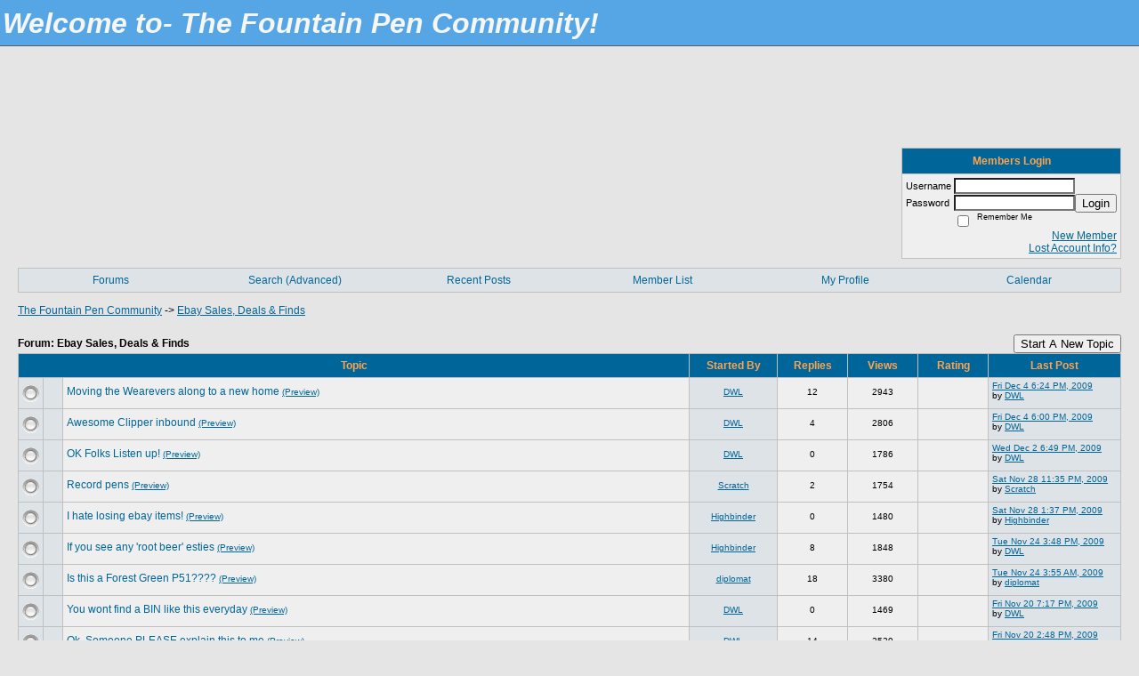

--- FILE ---
content_type: text/html; charset=UTF-8
request_url: https://thefountainpencommunity.activeboard.com/f376315/ebay-sales-deals-amp-finds/?page=2&sort=lastModified
body_size: 20415
content:
			<!DOCTYPE HTML PUBLIC "-//W3C//DTD HTML 4.01//EN" "http://www.w3.org/TR/html4/strict.dtd">
			<html xmlns="http://www.w3.org/1999/xhtml">
					
					
			<head>
				
				
		
				<meta property="og:image" content="https://s3.amazonaws.com/forumavatar.activeboard.com/63?AWSAccessKeyId=1XXJBWHKN0QBQS6TGPG2&Expires=1769644800&Signature=X3D0geJdeVOfr70d5jldEAx%2BIyI%3D" />


		<meta name="generator" content="ActiveBoard" />
				<meta http-equiv="Content-Type"	content="text/html; charset=UTF-8">
				<meta name="description" content="Vintage, Modern and Custom Fountain Pens, Advertising, Repair and Chat forums for all things pen related, paper, ink, photography and vintage pen ephe">
				<meta name="keywords" content="Fountain pens, vintage pens, Ink, Sheaffer, Waterman, Parker, Esterbrook, german pens, chinese pens, japanese pens, fountain pen repair, fountain pens">
				


		<title>Ebay Sales, Deals &amp; Finds - The Fountain Pen Community</title>
		
		<link rel="stylesheet" href="/templates/masterstyle.spark?aBID=111780&45c48cce2e2d7fbdea1afc51c7c6ad26&dev=1" type="text/css">
		<link rel="SHORTCUT ICON" href="/favicon.ico">
		
		
				
		<style id="ab-page-style" type="text/css">
/*
==================================================================
CUSTOM STYLES
==================================================================
*/

/* Place all custom style rules here for easy future reference */


		
/*
==================================================================
BODY & GENERAL STYLE
==================================================================
*/
body {
	background-color: #E5E5E5;
	background-image: ;
	font-family: Verdana, Arial, Helvetica, sans-serif;
	color: #000000;
	font-size: 12px;
}

table {
	font-size: 12px;
}

th,td {
	font-family: Verdana, Arial, Helvetica, sans-serif;
	/*font-size: 12px;*/
}

hr {
	height: 0px;
	border: 0px solid #C0C0C0;
	border-top-width: 1px;
}

form {
	display: inline;
}
input,textarea,select {
	color: #000000;
	background-color: #FFFFFF;
	font: normal 11px Verdana, Arial, Helvetica, sans-serif;
}
input {
	text-indent: 2px;
}

a, a:active, a:visited {
	color: #006699; text-decoration: underline;
}
a:hover {
	text-decoration: underline; color: #DD6900;
}


/*
==================================================================
HEADING STYLE
==================================================================
*/

.pageHeader {
	margin: 0px; 
	padding: 3px; 
	margin-bottom: 5px; 
	font-family: Verdana, Arial, Helvetica, sans-serif;
	font-size: 3em; 
	font-weight: 900; 
	color: #F6F6F5; 
	border: 1px solid #525E6E;
	border-width: 0px 0px 1px 0px;
	background: #56A6E5 url(http://www.sparkimg.com/forum/themes/subSilver/images/cellpic3.gif);
}
h1, h2, h3, h4, h5, h6 {
	font-weight: bold;
	font-family: Verdana, Arial, Helvetica, sans-serif;
	text-decoration: none;
	line-height: 120%;
	color: ;
}
h1 { font-size: 3em; }
h2 { font-size: 18px; }
h3 { font-size: 1em; }
h4,h5,h6 { font-size: 12px; }

.header-logo { text-align: center; margin-bottom: 5px; }

.gen {
	font-size: 1em;
}
.genmed {
	font-size: 0.9em;
}
.gensmall,.gensmall2 {
	font-size: 0.8em;
}


/*
==================================================================
CONTAINER STYLE
==================================================================
*/


.wrap { padding: 0 20px; }
.container { width: 100% !important; }

.forumline {
	background: #FFFFFF ;
	border: 1px solid #C0C0C0;
	border-collapse: collapse;
	border-radius:  -moz-border-radius: ; -webkit-border-radius: ;
}
.borderline {
	border: 1px solid #C0C0C0;
	border-collapse: collapse;
}
.errorline	{
	border: 1px solid #8f0000;  border-collapse: collapse;
}
.errortext	{
	color: #8f0000; font-weight: bold;
}

.topic-buttons { float: right; }
.topic-buttons button, .topic-buttons select { float: left; }

/*
==================================================================
TABLE HEADER STYLE
==================================================================
*/

th, td.th {
	color: #FFA34F;
	background: #006699 url(http://www.sparkimg.com/forum/themes/subSilver/images/cellpic3.gif);
	font-family: Verdana, Arial, Helvetica, sans-serif;
	height: 26px;
	border-color: #C0C0C0;
	border-style: solid;
	border-width: 0 1px 1px 0;
}
.thMid {
	border-width: 1px 0 1px 0; 
}
a.th, a.th:active, a.th:visited {
	color: ;
	
}
a.th:hover {
	color: ;
	
}



/*
==================================================================
TABLE ROW STYLE
==================================================================
*/

.row1 {
	padding: 4px;
	color: ;
	background: #EFEFEF ;
}
.row2 {
	padding: 4px;
	color: ;
	background: #DEE3E7 ;
}
.row3 {
	padding: 4px;
	color: ;
	background: #DEE3E7  ;
}
.row3Gen, .row3genmed, .row3gensmall {
	color: #FFA34F;
}
td.topicRow {
	border-bottom: 0px;
	vertical-align: top;
	padding-top: 8px;
}
td.topicRow.topic-lastpost {
	padding-top: 3px;
}



/*
==================================================================
TABLE CATEGORY ROW STYLE
==================================================================
*/

td.cat,td.catHead,td.catSides,td.catLeft,td.catRight,td.catBottom,.row4 {
	color:;
	background: #D1D7DC url(http://www.sparkimg.com/forum/themes/subSilver/images/cellpic1.gif);
}
td.cat,td.catHead,td.catSides,td.catLeft,td.catRight,td.catBottom {
	height: 28px;
}
a.cattitle {
	color:;
}


/*
==================================================================
FORUM & TOPIC TITLES
==================================================================
*/

a.forumlink, a:active.forumlink, a:visited.forumlink {
	color: #006699;
	font-weight: bold; text-decoration: none;
}
a:hover.forumlink {
	color: #DD6900;
	text-decoration: underline;
}
a.topictitle, a:active.topictitle, a:visited.topictitle {
	color: #006699;
	text-decoration: none;
}
a:hover.topictitle {
	color: #DD6900;
	text-decoration: underline;
}


/*
==================================================================
TOPIC & COMMENT STYLE
==================================================================
*/

.postdetails {
	font-size: 0.8em;
	color: ;
}
.postbody {
	/*font-size: 0.9em;*/
}
.moderatelinks {
	text-align: right;
}
.code {
	font-family: Courier, 'Courier New', sans-serif;
	font-size: 11px;
	color: #006600;
	background-color: #F1F4F8;
	border: #525E6E;
	border-style: dotted;
	border-left-width: 1px;
	border-top-width: 1px;
	border-right-width: 1px;
	border-bottom-width: 1px
}
.quote {
	font-family: Verdana, Arial, Helvetica, sans-serif;
	font-size: 11px;
	color: #3A5370;
	line-height: 125%;
	background-color: #F1F4F8;
	border: #525E6E;
	border-style: dotted;
	border-left-width: 1px;
	border-top-width: 1px;
	border-right-width: 1px;
	border-bottom-width: 1px
}
.postbody q {
	border: 1px dotted #999999;
	display: block;
	margin-left: 40px;
	margin-right: 40px;
	padding: 5px;
	font-style: italic;
}
.commentOptionMenuBreak {
	padding: 0px; margin: 2px 0px 2px 0px;
	border: 1px solid #C0C0C0;
}
.commentOptionMenu { 
	text-align: left; float: right; 
	background-color: #DEE3E7; 
	border: 1px solid #C0C0C0;
	position: absolute; z-index: 1; display: none;
}
.commentOptionMenuItem {
	cursor: pointer; padding: 2px;
}
.commentOptionMenuItem:hover {
	background-color: #EFEFEF; 
}
.topicedit-widget .row1 {
	border: none;
}


/*
==================================================================
MODERATOR/ADMINISTRATOR COLORS
==================================================================
*/
a.mod {
	font-weight: bold;
	color: #006699;
}
a.mod:hover {
	font-weight: bold;
}
a.admin {
	font-weight: bold;
	color: #FFA34F; 
}
a.admin:hover {
	font-weight: bold;
}


/*
==================================================================
WIDGET CSS
==================================================================
*/
.widget {
	margin-bottom: 5px;
}
.pm-widget .tr.read .td { background: #EFEFEF ; }
.pm-widget .td { padding-bottom: 0.25em; padding-top: 0.25em; }
.pm-widget .preview-content { font-style: italic; }
.pm-widget .participants, .pm-widget .preview { margin-top: 0.25em; margin-bottom: 0.25em; }
.pm-message-box {}


/*
==================================================================
MENU BAR STYLE
==================================================================
*/

#controlBarTable{
	border-collapse: separate;
}
#controlBarTable td {
	text-align: center;
}

.menu-widget { color:#FFFFFF; background: !important; background-color: !important; }

.ab_menu_item { color: #FFFFFF; background: #DEE3E7 ; padding: 2px 0; }
.ab_menu_item a { color: #006699; text-decoration: none; }
.ab_menu_item_hover { color: #FFFFFF; background: #EFEFEF ; padding: 2px 0; }
.ab_menu_item_hover a { color: #006699; text-decoration: none; }
.ab_menu_sub_item { color: #006699; background: #DEE3E7 ; padding: 2px 0; }
.ab_menu_sub_item a { color: #006699; text-decoration: none; }
.ab_menu_sub_item_hover { color: #006699; background: #EFEFEF ; padding: 2px 0; }
.ab_menu_sub_item_hover a { color: #006699; text-decoration: none; }



/*
==================================================================
YUI TAB STYLE
==================================================================
*/

.yui-skin-sam .yui-navset .yui-nav,.yui-skin-sam .yui-navset .yui-navset-top .yui-nav{border-color:transparent;}
.yui-skin-sam .yui-navset .yui-nav a,.yui-skin-sam .yui-navset .yui-navset-top .yui-nav a{border: 1px solid #C0C0C0; background:#EFEFEF ;}
.yui-skin-sam .yui-navset .yui-nav .selected a,.yui-skin-sam .yui-navset .yui-nav .selected a:focus,.yui-skin-sam .yui-navset .yui-nav .selected a:hover{background:#DEE3E7 ;}
.yui-skin-sam .yui-navset .yui-nav a:hover,.yui-skin-sam .yui-navset .yui-nav a:focus{background:#FFFFFF ;}
.yui-skin-sam .yui-navset .yui-content{border: 1px solid #C0C0C0; background:#DEE3E7 ;}
.yui-skin-sam .yui-navset .yui-content,.yui-skin-sam .yui-navset .yui-navset-top .yui-content{}
.yui-skin-sam .yui-navset-left .yui-content{border-color:transparent;}
.yui-skin-sam .yui-navset-bottom .yui-content,.yui-skin-sam .yui-navset .yui-navset-bottom .yui-content{border-color:transparent;}
.yui-skin-sam .yui-navset .yui-nav a,.yui-skin-sam .yui-navset .yui-navset-top .yui-nav a{border: 1px solid #C0C0C0;}
.yui-skin-sam .yui-navset .yui-nav a em,.yui-skin-sam .yui-navset .yui-navset-top .yui-nav a em{border: 1px solid #C0C0C0;}



.yui-navset .yui-nav li,.yui-navset .yui-navset-top .yui-nav li,.yui-navset .yui-navset-bottom .yui-nav li{margin:0 .5em 0 0;}
.yui-navset-left .yui-nav li,.yui-navset-right .yui-nav li{margin:0 0 .5em;}
.yui-navset .yui-content .yui-hidden{position:absolute;left:-999999px;visibility:hidden;}
.yui-navset .yui-navset-left .yui-nav,.yui-navset .yui-navset-right .yui-nav,.yui-navset-left .yui-nav,.yui-navset-right .yui-nav{width:6em;}
.yui-navset-top .yui-nav,.yui-navset-bottom .yui-nav{width:auto;}.yui-navset .yui-navset-left,.yui-navset-left{padding:0 0 0 6em;}
.yui-navset-right{padding:0 6em 0 0;}
.yui-navset-top,.yui-navset-bottom{padding:auto;}
.yui-nav,.yui-nav li{margin:0;padding:0;list-style:none;}
.yui-navset li em{font-style:normal;}
.yui-navset{position:relative;zoom:1;}
.yui-navset .yui-content,.yui-navset .yui-content div{zoom:1;}
.yui-navset .yui-content:after{content:'';display:block;clear:both;}
.yui-navset .yui-nav li,.yui-navset .yui-navset-top .yui-nav li,.yui-navset .yui-navset-bottom .yui-nav li{display:inline-block;display:-moz-inline-stack;*display:inline;vertical-align:bottom;cursor:pointer;zoom:1;}
.yui-navset-left .yui-nav li,.yui-navset-right .yui-nav li{display:block;}
.yui-navset .yui-nav a{position:relative;}
.yui-navset .yui-nav li a,.yui-navset-top .yui-nav li a,.yui-navset-bottom .yui-nav li a{display:block;display:inline-block;vertical-align:bottom;zoom:1;}
.yui-navset-left .yui-nav li a,.yui-navset-right .yui-nav li a{display:block;}
.yui-navset-bottom .yui-nav li a{vertical-align:text-top;}
.yui-navset .yui-nav li a em,.yui-navset-top .yui-nav li a em,.yui-navset-bottom .yui-nav li a em{display:block;}
.yui-navset .yui-navset-left .yui-nav,.yui-navset .yui-navset-right .yui-nav,.yui-navset-left .yui-nav,.yui-navset-right .yui-nav{position:absolute;z-index:1;}
.yui-navset-top .yui-nav,.yui-navset-bottom .yui-nav{position:static;}
.yui-navset .yui-navset-left .yui-nav,.yui-navset-left .yui-nav{left:0;right:auto;}
.yui-navset .yui-navset-right .yui-nav,.yui-navset-right .yui-nav{right:0;left:auto;}
.yui-skin-sam .yui-navset .yui-nav,.yui-skin-sam .yui-navset .yui-navset-top .yui-nav{border-style:solid;border-width:0 0 0px;zoom:1;}
.yui-skin-sam .yui-navset .yui-nav li,.yui-skin-sam .yui-navset .yui-navset-top .yui-nav li{margin:0 .16em 0 0;padding:1px 0 0;zoom:1;}
.yui-skin-sam .yui-navset .yui-nav .selected,.yui-skin-sam .yui-navset .yui-navset-top .yui-nav .selected{margin:0 .16em 0 0;}
.yui-skin-sam .yui-navset .yui-nav a,.yui-skin-sam .yui-navset .yui-navset-top .yui-nav a{border-width:0 1px;position:relative;text-decoration:none;}
.yui-skin-sam .yui-navset .yui-nav a em,.yui-skin-sam .yui-navset .yui-navset-top .yui-nav a em{border-width:1px 0 0;cursor:hand;padding:.25em .75em;left:0;right:0;bottom:0;top:-1px;position:relative;}
.yui-skin-sam .yui-navset .yui-nav .selected a,.yui-skin-sam .yui-navset .yui-nav .selected a:focus,.yui-skin-sam .yui-navset .yui-nav .selected a:hover{}
.yui-skin-sam .yui-navset .yui-nav a:hover,.yui-skin-sam .yui-navset .yui-nav a:focus{outline:0;}
.yui-skin-sam .yui-navset .yui-nav .selected a em{padding:.35em .75em;}
.yui-skin-sam .yui-navset .yui-nav .selected a,.yui-skin-sam .yui-navset .yui-nav .selected a em{}
.yui-skin-sam .yui-navset .yui-content{}
.yui-skin-sam .yui-navset .yui-content,.yui-skin-sam .yui-navset .yui-navset-top .yui-content{border-width:1px;border-style:solid;padding:.25em .5em;}
.yui-skin-sam .yui-navset-left .yui-nav,.yui-skin-sam .yui-navset .yui-navset-left .yui-nav,.yui-skin-sam .yui-navset .yui-navset-right .yui-nav,.yui-skin-sam .yui-navset-right .yui-nav{border-width:0 5px 0 0;Xposition:absolute;top:0;bottom:0;}
.yui-skin-sam .yui-navset .yui-navset-right .yui-nav,.yui-skin-sam .yui-navset-right .yui-nav{border-width:0 0 0 5px;}
.yui-skin-sam .yui-navset-left .yui-nav li,.yui-skin-sam .yui-navset .yui-navset-left .yui-nav li,.yui-skin-sam .yui-navset-right .yui-nav li{margin:0 0 .16em;padding:0 0 0 1px;}.yui-skin-sam .yui-navset-right .yui-nav li{padding:0 1px 0 0;}
.yui-skin-sam .yui-navset-left .yui-nav .selected,.yui-skin-sam .yui-navset .yui-navset-left .yui-nav .selected{margin:0 -1px .16em 0;}
.yui-skin-sam .yui-navset-right .yui-nav .selected{margin:0 0 .16em -1px;}
.yui-skin-sam .yui-navset-left .yui-nav a,.yui-skin-sam .yui-navset-right .yui-nav a{border-width:1px 0;}
.yui-skin-sam .yui-navset-left .yui-nav a em,.yui-skin-sam .yui-navset .yui-navset-left .yui-nav a em,.yui-skin-sam .yui-navset-right .yui-nav a em{border-width:0 0 0 1px;padding:.2em .75em;top:auto;left:-1px;}
.yui-skin-sam .yui-navset-right .yui-nav a em{border-width:0 1px 0 0;left:auto;right:-1px;}
.yui-skin-sam .yui-navset-left .yui-nav a,.yui-skin-sam .yui-navset-left .yui-nav .selected a,.yui-skin-sam .yui-navset-left .yui-nav a:hover,.yui-skin-sam .yui-navset-right .yui-nav a,.yui-skin-sam .yui-navset-right .yui-nav .selected a,.yui-skin-sam .yui-navset-right .yui-nav a:hover,.yui-skin-sam .yui-navset-bottom .yui-nav a,.yui-skin-sam .yui-navset-bottom .yui-nav .selected a,.yui-skin-sam .yui-navset-bottom .yui-nav a:hover{background-image:none;}
.yui-skin-sam .yui-navset-left .yui-content{border-width:1px;border-style:solid;}
.yui-skin-sam .yui-navset-bottom .yui-nav,.yui-skin-sam .yui-navset .yui-navset-bottom .yui-nav{border-width:5px 0 0;}
.yui-skin-sam .yui-navset .yui-navset-bottom .yui-nav .selected,.yui-skin-sam .yui-navset-bottom .yui-nav .selected{margin:0 .16em 0 0;}
.yui-skin-sam .yui-navset .yui-navset-bottom .yui-nav li,.yui-skin-sam .yui-navset-bottom .yui-nav li{padding:0 0 1px 0;vertical-align:top;}
.yui-skin-sam .yui-navset .yui-navset-bottom .yui-nav a em,.yui-skin-sam .yui-navset-bottom .yui-nav a em{border-width:0 0 1px;top:auto;bottom:-1px;}
.yui-skin-sam .yui-navset-bottom .yui-content,.yui-skin-sam .yui-navset .yui-navset-bottom .yui-content{border-width:1px;border-style:solid;}
		
</style>            <script type="text/javascript" src="/js.ln/jquery/js/jquery-1.8.2.min.js"></script>
            		
		<script type='text/javascript'>

				$(document).ready(function(){
			$("#popupContactClose").click(function(){
				disablePopup();
			});
			$("#backgroundPopup").click(function(){
				disablePopup();
			});
			$(document).keyup(function(e){
				if(e.keyCode==27 && popupStatus==1){
					disablePopup();
				}
			});
			 
			$(window).resize(function(){
				if(popupStatus==1){
					centerPopup();
				}	
			});
		});
		
		function toggle(obj) {
			var el = document.getElementById(obj);
			if ( el.style.display != 'none' ) {
				el.style.display = 'none';
			}
			else {
				el.style.display = '';
			}
		}

		
			function checkBoxes()
			{
				var items = document.getElementsByName('topicMoveDelete[]');
				var list = '';
				var firstElement = 0;
				

				
				for(var i=0; i< items.length; i++)
				{
					if(items[i].checked)
					{
						if(firstElement==0)
							list += items[i].value;
						else
							list += ';'+items[i].value;
						firstElement++;
					}
				}
				
				if(list.length < 1){
					alert("Please select one or more topics.");
					return false;
				}
				
				document.getElementById('checkedBoxes').value = list;
				return true;
			}

			function setTopicFormAction(action){
				document.topicAction.action = action;
			}

			function setButtonIMG(image,id) {
				document.getElementById(id).src = image;
			}
			
			//----------------------------------------------------------------------------------
			//		Comment menu JS
			//----------------------------------------------------------------------------------
			var hideMenu = new Array();
			function findCommentOptionMenuItem(id) {
				var i;
				for (i=0; i<hideMenu.length; i++) {
					if (hideMenu[i][0] == id) {
						return i;
					}
				}
				hideMenu.push(new Array(id,'0'));
				return hideMenu.length-1;
			}
			function showCommentOptionMenu(id, btn) {
				hideMenu[findCommentOptionMenuItem(id)][1] = '0';
			}
			function hideCommentOptionMenu(id) {
				if (document.getElementById(id)) {
					hideMenu[findCommentOptionMenuItem(id)][1] = '1';
					var t=setTimeout("closeCommentOptionMenu('"+id+"')",333);
				}
			}
			function closeCommentOptionMenu(id) {
				if (hideMenu[findCommentOptionMenuItem(id)][1] == '1') {
					document.getElementById(id).style.display='none';
				}
				hideMenu[findCommentOptionMenuItem(id)][1] = '0';
			}
			function toggleCommentOptionMenu(id, btn)
			{
				var menuSel = $('#'+id);
				menuSel.css('position','absolute');
				if (menuSel.css('display') == 'none')
				{
					menuSel.css('left', '-9999px');
					menuSel.show();
					
					var f = parseInt(menuSel.css('font-size'));
					if (f < 12)
						f = 12;
					var width = f * 10;
					menuSel.css('width', width+'px');
					
					var buttonSel = $(btn);
					
					menuSel.css('top', (buttonSel.outerHeight() + 5) + 'px');
					menuSel.css('left', (buttonSel.outerWidth() - menuSel.outerWidth()) + 'px');
				}
				else
				{
					menuSel.hide();
				}
			}

			//----------------------------------------------------------------------------------
			//		Tag UI JS
			//----------------------------------------------------------------------------------
			var hideTagMenu = new Array();
			function findTagOptionMenuItem(id) {
				var i;
				for (i=0; i<hideTagMenu.length; i++) {
					if (hideTagMenu[i][0] == id) {
						return i;
					}
				}
				hideTagMenu.push(new Array(id,'0','0'));
				return hideTagMenu.length-1;
			}
			function showTagOptionMenu(id) {
				hideTagMenu[findTagOptionMenuItem(id)][1] = '0';
			}
			function hideTagOptionMenu(id) {
				if (document.getElementById(id)) {
					hideTagMenu[findTagOptionMenuItem(id)][1] = '1';
					var t=setTimeout("closeTagOptionMenu('"+id+"')",333);
				}
			}
			function closeTagOptionMenu(id) {
				index = findTagOptionMenuItem(id);
				//console.log(hideTagMenu[index][0]+" "+hideTagMenu[index][1]+" "+hideTagMenu[index][2]);
				if (hideTagMenu[index][1] == '1' && hideTagMenu[index][2] != '1') {
					document.getElementById(id).style.display='none';
					hideTagMenu[findTagOptionMenuItem(id)][1] = '0';
				}
			}
			function toggleTagOptionMenu(id, tagMenuButton, tagMenuInput) {
				//var tagMenu = document.getElementById(id);
				var tagMenuSel = $('#'+id);
				//if (tagMenu.style.display == 'none') {
				if (tagMenuSel.css('display') == 'none') {
					
					var tagMenuButtonSel = $(tagMenuButton),
						x = tagMenuButtonSel.position().left + tagMenuButtonSel.width(),
						y = tagMenuButtonSel.position().top - tagMenuButtonSel.height() - 8;
					
					
					//var tagMenuButtonRegion = YAHOO.util.Region.getRegion(tagMenuButton);
					//var x = tagMenuButtonRegion.right;
					//var y = tagMenuButtonRegion.top;
					//y -= tagMenuButtonRegion.height - 8;

					//tagMenu.style.display = 'block'; // without this 'w' will be NaN
					tagMenuSel.show();

					var w = tagMenuSel.width(),
						h = tagMenuSel.height();
					//var tagMenuRegion = YAHOO.util.Region.getRegion(tagMenu);
					//var w = tagMenuRegion.width;
					//var h = tagMenuRegion.height;
					
					x += 4;

					rx = x + w;
					if (rx > $(document).width()) {
						x -= w;
						y = tagMenuButtonSel.position().top + tagMenuButtonSel.height() + 4;
					}
						
					by = y + h;
					if (by > $(document).height()) {
						y = tagMenuButtonSel.position().top - h - 4;
					}

					tagMenuSel.css('left', x.toString()+'px');
					tagMenuSel.css('top', y.toString()+'px');
					//tagMenu.style.left = x.toString()+'px';
					//tagMenu.style.top = y.toString()+'px';

					document.getElementById(tagMenuInput).focus();
				} else {
					tagMenuSel.hide();
					//tagMenu.style.display = 'none';
				}
			}
			function justRegisterRightClickForTagOptionMenu(id) {
				hideTagMenu[findTagOptionMenuItem(id)][2] = '1';
			}
			function registerRightClickForTagOptionMenu(id) {
				hideTagMenu[findTagOptionMenuItem(id)][2] = '1';
				var t=setTimeout("justClearRightClickForTagOptionMenu('"+id+"')",3000);
			}
			function justClearRightClickForTagOptionMenu(id) {
				hideTagMenu[findTagOptionMenuItem(id)][2] = '0';
			}
			function clearRightClickForTagOptionMenu(id) {
				hideTagMenu[findTagOptionMenuItem(id)][2] = '0';
				closeTagOptionMenu(id);
			}
		</script>	
					<script type="text/javascript">
				customPos = -1;
				
				function hilite(e, c) {
					if (e && c)
						e.className=c;
				}
				
				function lolite(e, c) {
					if (e && c)
						e.className=c;
				}
			</script>
	
						<script type="text/javascript">
				var curTopicIDForTagCallback = null;
				function recordTopicTag(aBID, topicID, abKey, image) {
					var tagSel = $('#tagInput'+topicID),
						tagAddButtonSel = $('#tagInputAddButton'+topicID);
					var tag = tagSel.val();

					tagSel.val('');
					tagAddButtonSel.attr('src', image);
					
					if (tag !== null && tag !== undefined && tag.length > 0) {
						curTopicIDForTagCallback = topicID;
						var postData = "aBID="+aBID+"&topicID="+topicID+"&tag="+encodeURI(tag).replace(/\+/g, "%2B")+"&abKey="+abKey+"&action=83";
						$.get('/tagit.spark?'+postData, handleTagSuccess);
					}
				}

				function removeTopicTag(tagID, aBID, topicID, abKey, image) {
					var tagSel = $('#tag'+tagID);
					tagSel.attr('src', image);
					
					if (tagID !== null && tagID !== undefined) {
						curTopicIDForTagCallback = topicID;
						var postData = "aBID="+aBID+"&topicID="+topicID+"&tagID="+tagID+"&abKey="+abKey+"&action=70"; 
						$.get('/tagit.spark?'+postData, handleTagSuccess);
					}
				}
				
				var handleTagSuccess = function(data) {
					document.getElementById("tagUI"+curTopicIDForTagCallback).innerHTML = data; 
					toggleTagOptionMenu("tagsMenu"+curTopicIDForTagCallback, document.getElementById("tagsMenuButton"+curTopicIDForTagCallback), "tagInput"+curTopicIDForTagCallback);
				};
			</script>
		            <script type="text/javascript">
                $(document).ready(function () {
                    var lock;
                    $(this).on('mousemove', function () {
                        if (!lock) {
                            lock = true;
                            $.ajax({
                                'type': 'POST',
                                'dataType': 'json',
                                'url': '//thefountainpencommunity.activeboard.com/forum.spark?a=118',
                                'data': {
                                    'aBID': 111780,
                                    'rt': 2,
                                    'a': 118,

                                    'ID': -1, 

                                }
                            });
                            setTimeout(function () {
                                lock = false;
                            }, 420000);
                        }
                    });
                });
            </script>
            		</head>
		<body id="abBodyTag" bgcolor="#D0D0D0" text="#000000" 
		link="#000000" vlink="#000000" 		      style="margin: 0" class="custom">
		<div id="uWrap" class="uWrap">
		
			<h1 class="pageHeader header-text">
				<b><i><font size=6>Welcome to- The Fountain Pen Community!</font></i></b>		
			</h1>
			<div style="width: 728px; margin: 1em auto;"><div style="width:728px; height:90px;">
<!-- AB - Leaderboard [async] -->
<div id="placement_68329_0"></div>
<script type="text/javascript">if (!window.AdButler){(function(){var s = document.createElement("script"); s.async = true; s.type = "text/javascript";s.src = 'https://servedbyadbutler.com/app.js';var n = document.getElementsByTagName("script")[0]; n.parentNode.insertBefore(s, n);}());}</script>
<script type="text/javascript">
    var AdButler = AdButler || {}; AdButler.ads = AdButler.ads || [];
    var abkw = window.abkw || '';
    var plc68329 = window.plc68329 || 0;
    //document.write('<'+'div id="placement_68329_'+plc68329+'"></'+'div>');
    AdButler.ads.push({handler: function(opt){ AdButler.register(142519, 68329, [728,90], 'placement_68329_'+opt.place, opt); },
        opt: { place: plc68329++, keywords: abkw, domain: 'servedbyadbutler.com', click:'CLICK_MACRO_PLACEHOLDER', adserveVersion:'adserve' }});
</script>
</div></div>
<div class="wrap" style="100%">
	<div class="container">
		
		
		<div class="top">
			
				<table id="abLoginBox" cellspacing="0" class="forumline" style="float: right; margin-bottom: 10px;"><tr><th><a name="loginBox"></a>Members Login</th></tr><tr><td align="right" valign="top" style="text-align: left" class="row1 gen">		<form action="/forum.spark?aBID=111780" method=post style="margin: 0px;">
		<input type=hidden name="page" value="2">
<input type=hidden name="sort" value="lastModified">
<input type=hidden name="aBID" value="111780">
		<table border=0 cellspacing=0 cellpadding=0 class="genmed" style="margin: 0;">
			<tr>
				<td>Username&nbsp;</td>
				<td><input style="vertical-align: middle" value=""
					type="text" name="forumUserName"><br />
				</td>
				<td>&nbsp;</td>
			</tr>
			<tr>
				<td>Password&nbsp;</td>
				<td><input type="password"
					name="forumPassword">
				</td>
				<td>
					<button type="submit" onsubmit="this.form.action.value='login'">Login</button>
				</td>
			</tr>
			<tr>
				<td>&nbsp;</td>
				<td>
					<input type=checkbox style="vertical-align: middle; float: left;" name="rememberLogin" value="1">
					<span class="gensmall" style="float: left;"> &nbsp; Remember Me </span>
				</td>
				<td>&nbsp;</td>
			</tr>
		</table>
					<div style="float:right; text-align:right;">
				<a href="//thefountainpencommunity.activeboard.com/forum.spark?aBID=111780&p=4" title="New Member">New Member</a><br>
				<a href="//thefountainpencommunity.activeboard.com/forum.spark?aBID=111780&p=6" title="Forgot Account Information">Lost Account Info?</a> 
			</div>
		<div class="clear"></div>
		<input type="hidden" name="uat" value="3">

		</form></td></tr></table>
			
			
			<div class="clear"></div>
		</div>
		
		
					<script type="text/javascript" src="/js/forum_menu.js?v=1337"></script>
				<div class="menu-widget widget" style="">
		<table class="forumline borderline table" id="controlBarTable" cellSpacing="0" cellpadding="0" style="table-layout: fixed;width: 100%; margin-bottom: 10px">
			<tbody>
				<tr class="tr-first tr-last">
							<td id="custom_mnu_0_parent" class="ab_menu_item td td-first" width="17%" align="center" 
			onmouseover="hilite(this,'ab_menu_item_hover')" onmouseout="lolite(this,'ab_menu_item')"
			 onclick="if(!clickTrap){window.location='https://thefountainpencommunity.activeboard.com/'} clickTrap=false;" 
			style="cursor: pointer;">
			
			<div class="menu-item-wrap"><div style="padding: 4px;"><a nohref>Forums </a></div></div>		</td>
				<td id="custom_mnu_1_parent" class="ab_menu_item td" width="17%" align="center" 
			onmouseover="hilite(this,'ab_menu_item_hover')" onmouseout="lolite(this,'ab_menu_item')"
			 onclick="if(!clickTrap){ab_mnu_show('custom_mnu_1', this);} clickTrap=false;" 
			style="cursor: pointer;">
			
			<div class="menu-item-wrap"><div style="padding: 4px;"><a nohref>Search (Advanced)</a></div>		<div id="custom_mnu_1" class="ab_menu_sub_item_div" style="display: none; position: absolute;" onclick="clickTrap=true">
			<table class="forumline borderline row1" cellspacing="0" cellpadding="0" style="width: 260px;">
				<tr>
					<td class="ab_menu_sub_item" style="padding-top: 10px; text-align: center;">
						<div style="padding: 4px;"><nobr><form action="https://thefountainpencommunity.activeboard.com/p/results/" method=post>
<input name=keywords type=text size=25>&nbsp;<input name=searchkeywords type=text size=25 value="" style="position:absolute; left:-9999px;">&nbsp;<button name=search type=submit>Search</button>
</form>
<a href="https://thefountainpencommunity.activeboard.com/p/search/">Advanced Search</a>
</nobr></div>
					</td>
				</tr>
			</table>
		</div>
		<script>
			ab_mnu_register('custom_mnu_1');
		</script>
		</div>		</td>
				<td id="custom_mnu_2_parent" class="ab_menu_item td" width="17%" align="center" 
			onmouseover="hilite(this,'ab_menu_item_hover')" onmouseout="lolite(this,'ab_menu_item')"
			 onclick="if(!clickTrap){window.location='https://thefountainpencommunity.activeboard.com/p/recent/'} clickTrap=false;" 
			style="cursor: pointer;">
			
			<div class="menu-item-wrap"><div style="padding: 4px;"><a nohref>Recent Posts</a></div></div>		</td>
				<td id="custom_mnu_3_parent" class="ab_menu_item td" width="17%" align="center" 
			onmouseover="hilite(this,'ab_menu_item_hover')" onmouseout="lolite(this,'ab_menu_item')"
			 onclick="if(!clickTrap){ alert('Please log in first.');} clickTrap=false;" 
			style="cursor: pointer;">
			
			<div class="menu-item-wrap"><div style="padding: 4px;"><a nohref onclick=" alert('Please log in first.');; clickTrap=true; ">Member List</a></div></div>		</td>
				<td id="custom_mnu_4_parent" class="ab_menu_item td" width="17%" align="center" 
			onmouseover="hilite(this,'ab_menu_item_hover')" onmouseout="lolite(this,'ab_menu_item')"
			 onclick="if(!clickTrap){ alert('Please log in first.');} clickTrap=false;" 
			style="cursor: pointer;">
			
			<div class="menu-item-wrap"><div style="padding: 4px;"><a nohref onclick=" alert('Please log in first.');; clickTrap=true; ">My Profile</a></div></div>		</td>
				<td id="custom_mnu_5_parent" class="ab_menu_item td" width="17%" align="center" 
			onmouseover="hilite(this,'ab_menu_item_hover')" onmouseout="lolite(this,'ab_menu_item')"
			 onclick="if(!clickTrap){window.location='https://thefountainpencommunity.activeboard.com/p/calendar/'} clickTrap=false;" 
			style="cursor: pointer;">
			
			<div class="menu-item-wrap"><div style="padding: 4px;"><a nohref>Calendar</a></div></div>		</td>
						</tr>
			</tbody>
		</table>
		</div>
		
		<script>
			ab_mnu_init_all();
			clickTrap=false;
		</script>
		
		
		
		
		
		
			<div style="">
				
				<table width="100%" cellpadding="0" cellspacing="0" class="inlineTable gen defaulttext" style="line-height: 20px;">
					<tbody>
						<tr>
							<td class="" valign="top" style="text-align: left;">
								<div class="breadcrumb-widget widget gen"><a href="https://thefountainpencommunity.activeboard.com/">The Fountain Pen Community</a> -&gt; <a href="https://thefountainpencommunity.activeboard.com/f376315/ebay-sales-deals-amp-finds/">Ebay Sales, Deals &amp; Finds</a></div>
							</td>
							<td class="" valign="top" style="text-align: right;">
							</td>
						</tr>
					</tbody>
				</table>
				

<table width="100%" cellpadding="0" cellspacing="0" class="inlineTable gen defaulttext" style="line-height: 20px; margin-top: 1em;">
	<tbody>
		<tr>
			<td valign="top" style="text-align: left;">
				<span id="forumTitle" style="font-weight:bold;">Forum: Ebay Sales, Deals &amp; Finds</span>
			</td>
			<td valign="top" style="text-align: right;">
				
					<button onclick="self.location='https://thefountainpencommunity.activeboard.com/p/new/?subForumID=376315';">Start A New Topic</button>
				
				
			</td>
		</tr>
	</tbody>
</table>



<table width="100%" cellpadding=0 cellspacing=0 id="abPreviewTbl" class="forumline">
	<thead>
		<tr>
			
				<th class="thCornerL" colspan="3">Topic</th>
			
			
			
				<th class="thCornerR" width="90">Started By</th>
			
			
				<th class="thCornerR" width="70">Replies</th>
			
			
				<th class="thCornerR" width="70">Views</th>
			
			
				<th class="thCornerR" width="70">Rating</th>
			
			
				<th class="thCornerR" width="140">Last Post</th>
			
		</tr>
	</thead>
	<tbody>
	
		
			
			<tr class="tr tr-first tr-odd">
				
				
					<td class="td-first row2 borderline topicRow" style="width: 15px; text-align: center;">
						<img src="https://www.sparklit.com/secure/image/emoticons/Monki_topic.gif" title="No New Posts" alt="No New Posts" border="0" />
					</td>
				
				
				
					<td class="row2 borderline topicRow" style="width: 13px; text-align: center;">
						
					</td>
				
				
				<td class="topic-info row1 borderline topicRow" style="text-align: left;">
					
					
					<a href="https://thefountainpencommunity.activeboard.com/t26241218/moving-the-wearevers-along-to-a-new-home/" class="topictitle">Moving the Wearevers along to a new home</a>
					
					
					
					
						<div style="float: right;">
							<div id="tagUI26241218" class="genmed" style="float: right; max-width: 250px; text-align: right; margin-left: 5px;"><span id="tagsForTopic26241218">&nbsp;</span></div>
						</div>
					
					
						<a class="gensmall" href="javascript:;" onclick="$('#preview-26241218').toggle();">
							(Preview)
						</a>
						
						
						
							<div id="preview-26241218" style="display: none;">
						
							<div class="postbody" style="width: 100%; margin-top: 5px; margin-bottom: 5px; padding-left: 0px;">
								<q style="font-style: normal;">http://cgi.ebay.com/ws/eBayISAPI.dll?ViewItem&amp;&#8203;item=320351407158&amp;ru=http%3A%2F%2Fsearch.ebay.&#8203;com%3A80%2Fsearch%2Fsearch.dll%3Ffrom%3DR40%26_trk&#8203;sid%3Dm37%26satitle%3D320351407158%2B%2B%26c...</q>
							</div>
							
						</div>
						
					
				</td>
				
					<td class="topic-startedby row2 borderline topicRow" style="width: 90px; text-align: center;">
						<span class="postdetails"><a href="https://thefountainpencommunity.activeboard.com/m678330/profile/" title="DWL" rel="nofollow">DWL</a></span>
					</td>
				
				
					<td class="topic-replies row1 borderline topicRow" style="width: 70px; text-align: center;">
						<span class="postdetails">12</span>
					</td>
				
				
					<td class="topic-views row1 borderline topicRow" style="width: 70px; text-align: center;">
						<span class="postdetails">2943</span>
					</td>
				
				
					<td class="topic-rating row1 borderline topicRow" style="width: 70px; text-align: center;">
						<span class="postdetails"></span>
					</td>
				
				
					<td class="td-last topic-lastpost row2 borderline topicRow" style="width: 140px; text-align: left;">
						<div class="postdetails"><a href="https://thefountainpencommunity.activeboard.com/t26241218/moving-the-wearevers-along-to-a-new-home/?page=1#lastPostAnchor">Fri Dec 4 6:24 PM, 2009</a><br>
						by <a href="https://thefountainpencommunity.activeboard.com/m678330/profile/" title="DWL" rel="nofollow">DWL</a></div>
					</td>
				
			</tr>
		
			
			<tr class="tr tr-even">
				
				
					<td class="td-first row2 borderline topicRow" style="width: 15px; text-align: center;">
						<img src="https://www.sparklit.com/secure/image/emoticons/Monki_topic.gif" title="No New Posts" alt="No New Posts" border="0" />
					</td>
				
				
				
					<td class="row2 borderline topicRow" style="width: 13px; text-align: center;">
						
					</td>
				
				
				<td class="topic-info row1 borderline topicRow" style="text-align: left;">
					
					
					<a href="https://thefountainpencommunity.activeboard.com/t19729387/awesome-clipper-inbound/" class="topictitle">Awesome Clipper inbound</a>
					
					
					
					
						<div style="float: right;">
							<div id="tagUI19729387" class="genmed" style="float: right; max-width: 250px; text-align: right; margin-left: 5px;"><span id="tagsForTopic19729387">&nbsp;</span></div>
						</div>
					
					
						<a class="gensmall" href="javascript:;" onclick="$('#preview-19729387').toggle();">
							(Preview)
						</a>
						
						
						
							<div id="preview-19729387" style="display: none;">
						
							<div class="postbody" style="width: 100%; margin-top: 5px; margin-bottom: 5px; padding-left: 0px;">
								<q style="font-style: normal;">I scooped this one up the other day &amp; just got word from the seller it's on the way right now. I can't wait to try out that wicked Wasp?#4 nib. If experience holds true it's either going to be oh so flexi or rigid. I'm?holding my breath?for a flexi. pleaseohpleaseohpleaseletitbeaflexinib...lol. I...                                                            <span style="color: #0000cc"></span><span class="ebay"><span style="color: #0000cc"></span><span class="helptext1 sectionstyle"><span style="font-size: x-small; color: #0606ce; background-color: #efefff"></span></span><span style="font-size: x-small; color: #0606ce"></span><span style="font-size: x-small; color: #0606ce; background-color: #efefff"></span></span><span style="font-size: x-small; color: #0606ce; background-color: #efefff"></span><span style="font-family: Times New Roman"></span><span style="font-family: Times New Roman"></span><span style="font-family: Times New Roman"></span> <span style="font-size: x-small; font-family: Arial"></span> <span style="font-size: x-small; font-family: Arial"></span> <span style="font-size: x-small; font-family: Arial"></span> <span style="font-size: x-small; font-family: Arial"></span> <span style="font-size: x-small; font-family: Arial"></span> <span style="font-size: x-small; font-family: Arial"></span> <span style="font-size: x-small; font-family: Arial"></span> <span style="font-size: x-small; font-family: Arial"></span>                   <i></i></q>
							</div>
							
						</div>
						
					
				</td>
				
					<td class="topic-startedby row2 borderline topicRow" style="width: 90px; text-align: center;">
						<span class="postdetails"><a href="https://thefountainpencommunity.activeboard.com/m678330/profile/" title="DWL" rel="nofollow">DWL</a></span>
					</td>
				
				
					<td class="topic-replies row1 borderline topicRow" style="width: 70px; text-align: center;">
						<span class="postdetails">4</span>
					</td>
				
				
					<td class="topic-views row1 borderline topicRow" style="width: 70px; text-align: center;">
						<span class="postdetails">2806</span>
					</td>
				
				
					<td class="topic-rating row1 borderline topicRow" style="width: 70px; text-align: center;">
						<span class="postdetails"></span>
					</td>
				
				
					<td class="td-last topic-lastpost row2 borderline topicRow" style="width: 140px; text-align: left;">
						<div class="postdetails"><a href="https://thefountainpencommunity.activeboard.com/t19729387/awesome-clipper-inbound/?page=1#lastPostAnchor">Fri Dec 4 6:00 PM, 2009</a><br>
						by <a href="https://thefountainpencommunity.activeboard.com/m678330/profile/" title="DWL" rel="nofollow">DWL</a></div>
					</td>
				
			</tr>
		
			
			<tr class="tr tr-odd">
				
				
					<td class="td-first row2 borderline topicRow" style="width: 15px; text-align: center;">
						<img src="https://www.sparklit.com/secure/image/emoticons/Monki_topic.gif" title="No New Posts" alt="No New Posts" border="0" />
					</td>
				
				
				
					<td class="row2 borderline topicRow" style="width: 13px; text-align: center;">
						
					</td>
				
				
				<td class="topic-info row1 borderline topicRow" style="text-align: left;">
					
					
					<a href="https://thefountainpencommunity.activeboard.com/t32648380/ok-folks-listen-up/" class="topictitle">OK Folks Listen up!</a>
					
					
					
					
						<div style="float: right;">
							<div id="tagUI32648380" class="genmed" style="float: right; max-width: 250px; text-align: right; margin-left: 5px;"><span id="tagsForTopic32648380">&nbsp;</span></div>
						</div>
					
					
						<a class="gensmall" href="javascript:;" onclick="$('#preview-32648380').toggle();">
							(Preview)
						</a>
						
						
						
							<div id="preview-32648380" style="display: none;">
						
							<div class="postbody" style="width: 100%; margin-top: 5px; margin-bottom: 5px; padding-left: 0px;">
								<q style="font-style: normal;">A very dear friend of mine is selling off some of her Conklin prototypes in ebay. I dont know if she wants me to explain exactly who she is in relation to the Conklin Co, so I'll leave that up to her, but I assure you these are 1 of a kind preproduction prototypes that you will never see in the open market again...         <span></span><b></b> <span style="position: absolute; z-index: 100;"></span><span></span><span></span><span></span><span class="ict-zm"></span><span class="ict-enl"></span><b id="vv4-36_zm_txt"></b><span></span><span></span><span></span><span class="vi-is1-condText"></span><span class="vi-is1-dt"><span class="vi-is1-tml"><span></span><span></span></span><span><span></span><span class="vi-is1-t"></span></span></span><span style="float: right;"><span class="vi-is1-misc"></span></span><span style="float: left;"><span><span></span><span></span></span></span><span class="vi-is1-tet vi-is1-rf" style="display: none;"></span><span><span class="vi-is1-prcp"></span></span><b id="v4-19" class="btn-w btn-p"><i></i><span class="btn-b moz btn-b pbn-P"><b id="txt_v4-19"></b></span></b><span class="vi-c-fsmt"></span><span class="watchlinkSpan"></span><b></b><b></b><span class="sC" style="font-size: x-small; font-family: Verdana,Arial;"></span><span class="vi-is1-sh-srvcCost vi-is1-hideElem vi-is1-showElem"></span><span></span><span class="sh-nowrap"><span></span></span><span></span><span class="sh-nowrap"><span></span></span><span></span><span class="vi-is1-rePol"><span style="white-space: nowrap;"></span></span><b></b><span><span class="payment_options" style="white-space: nowrap;"></span></span><span class="vi-pla-sI vi-pla-iE1 vi-pla-pD"></span><span class="vi-pla-sI vi-pla-iD"></span>  <span><span class="watchlinkSpan"> </span></span> <b></b> <span style="position: absolute; z-index: 100;"></span><span></span><span></span><span></span><span class="ict-zm"></span><span class="ict-enl"></span><b id="vv4-36_zm_txt"></b><span></span><span></span><span></span><span class="vi-is1-condText"></span><span class="vi-is1-dt"><span class="vi-is1-tml"><span></span><span></span></span><span><span></span><span class="vi-is1-t"></span></span></span><span style="float: right;"><span class="vi-is1-misc"></span></span><span style="float: left;"><span><span></span><span></span></span></span><span class="vi-is1-tet vi-is1-rf" style="display: none;"></span><span><span class="vi-is1-prcp"></span></span><b id="v4-19" class="btn-w btn-p"><i></i><span class="btn-b moz btn-b pbn-P"><b id="txt_v4-19"></b></span></b><span class="vi-c-fsmt"></span><span class="watchlinkSpan"></span><b></b><b></b><span class="sC" style="font-size: x-small; font-family: Verdana,Arial;"></span><span class="vi-is1-sh-srvcCost vi-is1-hideElem vi-is1-showElem"></span><span></span><span class="sh-nowrap"><span></span></span><span></span><span class="sh-nowrap"><span></span></span><span></span><span class="vi-is1-rePol"><span style="white-space: nowrap;"></span></span><b></b><span><span class="payment_options" style="white-space: nowrap;"></span></span><span class="vi-pla-sI vi-pla-iE1 vi-pla-pD"></span><span class="vi-pla-sI vi-pla-iD"></span></q>
							</div>
							
						</div>
						
					
				</td>
				
					<td class="topic-startedby row2 borderline topicRow" style="width: 90px; text-align: center;">
						<span class="postdetails"><a href="https://thefountainpencommunity.activeboard.com/m678330/profile/" title="DWL" rel="nofollow">DWL</a></span>
					</td>
				
				
					<td class="topic-replies row1 borderline topicRow" style="width: 70px; text-align: center;">
						<span class="postdetails">0</span>
					</td>
				
				
					<td class="topic-views row1 borderline topicRow" style="width: 70px; text-align: center;">
						<span class="postdetails">1786</span>
					</td>
				
				
					<td class="topic-rating row1 borderline topicRow" style="width: 70px; text-align: center;">
						<span class="postdetails"></span>
					</td>
				
				
					<td class="td-last topic-lastpost row2 borderline topicRow" style="width: 140px; text-align: left;">
						<div class="postdetails"><a href="https://thefountainpencommunity.activeboard.com/t32648380/ok-folks-listen-up/?page=1#lastPostAnchor">Wed Dec 2 6:49 PM, 2009</a><br>
						by <a href="https://thefountainpencommunity.activeboard.com/m678330/profile/" title="DWL" rel="nofollow">DWL</a></div>
					</td>
				
			</tr>
		
			
			<tr class="tr tr-even">
				
				
					<td class="td-first row2 borderline topicRow" style="width: 15px; text-align: center;">
						<img src="https://www.sparklit.com/secure/image/emoticons/Monki_topic.gif" title="No New Posts" alt="No New Posts" border="0" />
					</td>
				
				
				
					<td class="row2 borderline topicRow" style="width: 13px; text-align: center;">
						
					</td>
				
				
				<td class="topic-info row1 borderline topicRow" style="text-align: left;">
					
					
					<a href="https://thefountainpencommunity.activeboard.com/t32541920/record-pens/" class="topictitle">Record pens</a>
					
					
					
					
						<div style="float: right;">
							<div id="tagUI32541920" class="genmed" style="float: right; max-width: 250px; text-align: right; margin-left: 5px;"><span id="tagsForTopic32541920">&nbsp;</span></div>
						</div>
					
					
						<a class="gensmall" href="javascript:;" onclick="$('#preview-32541920').toggle();">
							(Preview)
						</a>
						
						
						
							<div id="preview-32541920" style="display: none;">
						
							<div class="postbody" style="width: 100%; margin-top: 5px; margin-bottom: 5px; padding-left: 0px;">
								<q style="font-style: normal;">G'day all,  Is there someone out there who might be familiar with Record fountain pens?   I am very, very new at all this but I just &quot;won&quot; a pen and from the only photo available looks as though it might be a hard rubber and although now brownish does have a pattern engraved into it. The seller was u...</q>
							</div>
							
						</div>
						
					
				</td>
				
					<td class="topic-startedby row2 borderline topicRow" style="width: 90px; text-align: center;">
						<span class="postdetails"><a href="https://thefountainpencommunity.activeboard.com/m1097620/profile/" title="Scratch" rel="nofollow">Scratch</a></span>
					</td>
				
				
					<td class="topic-replies row1 borderline topicRow" style="width: 70px; text-align: center;">
						<span class="postdetails">2</span>
					</td>
				
				
					<td class="topic-views row1 borderline topicRow" style="width: 70px; text-align: center;">
						<span class="postdetails">1754</span>
					</td>
				
				
					<td class="topic-rating row1 borderline topicRow" style="width: 70px; text-align: center;">
						<span class="postdetails"></span>
					</td>
				
				
					<td class="td-last topic-lastpost row2 borderline topicRow" style="width: 140px; text-align: left;">
						<div class="postdetails"><a href="https://thefountainpencommunity.activeboard.com/t32541920/record-pens/?page=1#lastPostAnchor">Sat Nov 28 11:35 PM, 2009</a><br>
						by <a href="https://thefountainpencommunity.activeboard.com/m1097620/profile/" title="Scratch" rel="nofollow">Scratch</a></div>
					</td>
				
			</tr>
		
			
			<tr class="tr tr-odd">
				
				
					<td class="td-first row2 borderline topicRow" style="width: 15px; text-align: center;">
						<img src="https://www.sparklit.com/secure/image/emoticons/Monki_topic.gif" title="No New Posts" alt="No New Posts" border="0" />
					</td>
				
				
				
					<td class="row2 borderline topicRow" style="width: 13px; text-align: center;">
						
					</td>
				
				
				<td class="topic-info row1 borderline topicRow" style="text-align: left;">
					
					
					<a href="https://thefountainpencommunity.activeboard.com/t32559211/i-hate-losing-ebay-items/" class="topictitle">I hate losing ebay items!</a>
					
					
					
					
						<div style="float: right;">
							<div id="tagUI32559211" class="genmed" style="float: right; max-width: 250px; text-align: right; margin-left: 5px;"><span id="tagsForTopic32559211">&nbsp;</span></div>
						</div>
					
					
						<a class="gensmall" href="javascript:;" onclick="$('#preview-32559211').toggle();">
							(Preview)
						</a>
						
						
						
							<div id="preview-32559211" style="display: none;">
						
							<div class="postbody" style="width: 100%; margin-top: 5px; margin-bottom: 5px; padding-left: 0px;">
								<q style="font-style: normal;">http://cgi.ebay.co.uk/ws/eBayISAPI.dll?ViewItem&am&#8203;p;item=370288143472<i>-- Edited by Chthulhu on Saturday 28th of November 2009 12:59:27 PM</i></q>
							</div>
							
						</div>
						
					
				</td>
				
					<td class="topic-startedby row2 borderline topicRow" style="width: 90px; text-align: center;">
						<span class="postdetails"><a href="https://thefountainpencommunity.activeboard.com/m1182407/profile/" title="Highbinder" rel="nofollow">Highbinder</a></span>
					</td>
				
				
					<td class="topic-replies row1 borderline topicRow" style="width: 70px; text-align: center;">
						<span class="postdetails">0</span>
					</td>
				
				
					<td class="topic-views row1 borderline topicRow" style="width: 70px; text-align: center;">
						<span class="postdetails">1480</span>
					</td>
				
				
					<td class="topic-rating row1 borderline topicRow" style="width: 70px; text-align: center;">
						<span class="postdetails"></span>
					</td>
				
				
					<td class="td-last topic-lastpost row2 borderline topicRow" style="width: 140px; text-align: left;">
						<div class="postdetails"><a href="https://thefountainpencommunity.activeboard.com/t32559211/i-hate-losing-ebay-items/?page=1#lastPostAnchor">Sat Nov 28 1:37 PM, 2009</a><br>
						by <a href="https://thefountainpencommunity.activeboard.com/m1182407/profile/" title="Highbinder" rel="nofollow">Highbinder</a></div>
					</td>
				
			</tr>
		
			
			<tr class="tr tr-even">
				
				
					<td class="td-first row2 borderline topicRow" style="width: 15px; text-align: center;">
						<img src="https://www.sparklit.com/secure/image/emoticons/Monki_topic.gif" title="No New Posts" alt="No New Posts" border="0" />
					</td>
				
				
				
					<td class="row2 borderline topicRow" style="width: 13px; text-align: center;">
						
					</td>
				
				
				<td class="topic-info row1 borderline topicRow" style="text-align: left;">
					
					
					<a href="https://thefountainpencommunity.activeboard.com/t32385445/if-you-see-any-root-beer-esties/" class="topictitle">If you see any 'root beer' esties</a>
					
					
					
					
						<div style="float: right;">
							<div id="tagUI32385445" class="genmed" style="float: right; max-width: 250px; text-align: right; margin-left: 5px;"><span id="tagsForTopic32385445">&nbsp;</span></div>
						</div>
					
					
						<a class="gensmall" href="javascript:;" onclick="$('#preview-32385445').toggle();">
							(Preview)
						</a>
						
						
						
							<div id="preview-32385445" style="display: none;">
						
							<div class="postbody" style="width: 100%; margin-top: 5px; margin-bottom: 5px; padding-left: 0px;">
								<q style="font-style: normal;">And you're not going to bid (well, maybe even if you are..) can you give me a shout and pm me?  I would be much obliged, and its' high on my want list after seeing this gorgeous piece of eye candy:    Cheers</q>
							</div>
							
						</div>
						
					
				</td>
				
					<td class="topic-startedby row2 borderline topicRow" style="width: 90px; text-align: center;">
						<span class="postdetails"><a href="https://thefountainpencommunity.activeboard.com/m1182407/profile/" title="Highbinder" rel="nofollow">Highbinder</a></span>
					</td>
				
				
					<td class="topic-replies row1 borderline topicRow" style="width: 70px; text-align: center;">
						<span class="postdetails">8</span>
					</td>
				
				
					<td class="topic-views row1 borderline topicRow" style="width: 70px; text-align: center;">
						<span class="postdetails">1848</span>
					</td>
				
				
					<td class="topic-rating row1 borderline topicRow" style="width: 70px; text-align: center;">
						<span class="postdetails"></span>
					</td>
				
				
					<td class="td-last topic-lastpost row2 borderline topicRow" style="width: 140px; text-align: left;">
						<div class="postdetails"><a href="https://thefountainpencommunity.activeboard.com/t32385445/if-you-see-any-root-beer-esties/?page=1#lastPostAnchor">Tue Nov 24 3:48 PM, 2009</a><br>
						by <a href="https://thefountainpencommunity.activeboard.com/m678330/profile/" title="DWL" rel="nofollow">DWL</a></div>
					</td>
				
			</tr>
		
			
			<tr class="tr tr-odd">
				
				
					<td class="td-first row2 borderline topicRow" style="width: 15px; text-align: center;">
						<img src="https://www.sparklit.com/secure/image/emoticons/Monki_topic.gif" title="No New Posts" alt="No New Posts" border="0" />
					</td>
				
				
				
					<td class="row2 borderline topicRow" style="width: 13px; text-align: center;">
						
					</td>
				
				
				<td class="topic-info row1 borderline topicRow" style="text-align: left;">
					
					
					<a href="https://thefountainpencommunity.activeboard.com/t32329284/is-this-a-forest-green-p51/" class="topictitle">Is this a Forest Green P51????</a>
					
					
					
					
						<div style="float: right;">
							<div id="tagUI32329284" class="genmed" style="float: right; max-width: 250px; text-align: right; margin-left: 5px;"><span id="tagsForTopic32329284">&nbsp;</span></div>
						</div>
					
					
						<a class="gensmall" href="javascript:;" onclick="$('#preview-32329284').toggle();">
							(Preview)
						</a>
						
						
						
							<div id="preview-32329284" style="display: none;">
						
							<div class="postbody" style="width: 100%; margin-top: 5px; margin-bottom: 5px; padding-left: 0px;">
								<q style="font-style: normal;">Ciao, Yesterday I won this auction for a P51: Link:?<span style="font-family:'Times New Roman';font-size:medium;">http://cgi.ebay.it/ws/eBayISAPI.dll?ViewItem&amp;i&#8203;tem=230396504737&amp;ssPageName=STRK:MEWNX:IT#ht_4&#8203;99wt_1183</span> Now, as you can see, on the photographs the pen looks like?<b>totally black</b>. But in the auction text the guy says: <span style="font-family:Verdana, Arial, Helvetica, sans-serif;font-size:small;"><span style="font-size:12px;">&quot;<span style="font-family:Arial;font-size:large;color:#c4a621;">B...      <span style="color:#000000;font-family:Verdana, Arial, Helvetica, sans-serif;font-size:12px;"></span></span></span></span> <span style="font-family:Verdana, Arial, Helvetica, sans-serif;font-size:small;"><span style="font-size:12px;"></span></span> <span style="font-family:Verdana, Arial, Helvetica, sans-serif;font-size:small;"><span style="font-size:12px;"> </span></span></q>
							</div>
							
						</div>
						
					
				</td>
				
					<td class="topic-startedby row2 borderline topicRow" style="width: 90px; text-align: center;">
						<span class="postdetails"><a href="https://thefountainpencommunity.activeboard.com/m1181471/profile/" title="diplomat" rel="nofollow">diplomat</a></span>
					</td>
				
				
					<td class="topic-replies row1 borderline topicRow" style="width: 70px; text-align: center;">
						<span class="postdetails">18</span>
					</td>
				
				
					<td class="topic-views row1 borderline topicRow" style="width: 70px; text-align: center;">
						<span class="postdetails">3380</span>
					</td>
				
				
					<td class="topic-rating row1 borderline topicRow" style="width: 70px; text-align: center;">
						<span class="postdetails"></span>
					</td>
				
				
					<td class="td-last topic-lastpost row2 borderline topicRow" style="width: 140px; text-align: left;">
						<div class="postdetails"><a href="https://thefountainpencommunity.activeboard.com/t32329284/is-this-a-forest-green-p51/?page=1#lastPostAnchor">Tue Nov 24 3:55 AM, 2009</a><br>
						by <a href="https://thefountainpencommunity.activeboard.com/m1181471/profile/" title="diplomat" rel="nofollow">diplomat</a></div>
					</td>
				
			</tr>
		
			
			<tr class="tr tr-even">
				
				
					<td class="td-first row2 borderline topicRow" style="width: 15px; text-align: center;">
						<img src="https://www.sparklit.com/secure/image/emoticons/Monki_topic.gif" title="No New Posts" alt="No New Posts" border="0" />
					</td>
				
				
				
					<td class="row2 borderline topicRow" style="width: 13px; text-align: center;">
						
					</td>
				
				
				<td class="topic-info row1 borderline topicRow" style="text-align: left;">
					
					
					<a href="https://thefountainpencommunity.activeboard.com/t32419838/you-wont-find-a-bin-like-this-everyday/" class="topictitle">You wont find a BIN like this everyday</a>
					
					
					
					
						<div style="float: right;">
							<div id="tagUI32419838" class="genmed" style="float: right; max-width: 250px; text-align: right; margin-left: 5px;"><span id="tagsForTopic32419838">&nbsp;</span></div>
						</div>
					
					
						<a class="gensmall" href="javascript:;" onclick="$('#preview-32419838').toggle();">
							(Preview)
						</a>
						
						
						
							<div id="preview-32419838" style="display: none;">
						
							<div class="postbody" style="width: 100%; margin-top: 5px; margin-bottom: 5px; padding-left: 0px;">
								<q style="font-style: normal;">http://cgi.ebay.com/ws/eBayISAPI.dll?ViewItem&amp;&#8203;item=320451483197&amp;ssPageName=STRK:MESELX:IT<i></i></q>
							</div>
							
						</div>
						
					
				</td>
				
					<td class="topic-startedby row2 borderline topicRow" style="width: 90px; text-align: center;">
						<span class="postdetails"><a href="https://thefountainpencommunity.activeboard.com/m678330/profile/" title="DWL" rel="nofollow">DWL</a></span>
					</td>
				
				
					<td class="topic-replies row1 borderline topicRow" style="width: 70px; text-align: center;">
						<span class="postdetails">0</span>
					</td>
				
				
					<td class="topic-views row1 borderline topicRow" style="width: 70px; text-align: center;">
						<span class="postdetails">1469</span>
					</td>
				
				
					<td class="topic-rating row1 borderline topicRow" style="width: 70px; text-align: center;">
						<span class="postdetails"></span>
					</td>
				
				
					<td class="td-last topic-lastpost row2 borderline topicRow" style="width: 140px; text-align: left;">
						<div class="postdetails"><a href="https://thefountainpencommunity.activeboard.com/t32419838/you-wont-find-a-bin-like-this-everyday/?page=1#lastPostAnchor">Fri Nov 20 7:17 PM, 2009</a><br>
						by <a href="https://thefountainpencommunity.activeboard.com/m678330/profile/" title="DWL" rel="nofollow">DWL</a></div>
					</td>
				
			</tr>
		
			
			<tr class="tr tr-odd">
				
				
					<td class="td-first row2 borderline topicRow" style="width: 15px; text-align: center;">
						<img src="https://www.sparklit.com/secure/image/emoticons/Monki_topic.gif" title="No New Posts" alt="No New Posts" border="0" />
					</td>
				
				
				
					<td class="row2 borderline topicRow" style="width: 13px; text-align: center;">
						
					</td>
				
				
				<td class="topic-info row1 borderline topicRow" style="text-align: left;">
					
					
					<a href="https://thefountainpencommunity.activeboard.com/t21077522/ok-someone-please-explain-this-to-me/" class="topictitle">Ok, Someone PLEASE explain this to me</a>
					
					
					
					
						<div style="float: right;">
							<div id="tagUI21077522" class="genmed" style="float: right; max-width: 250px; text-align: right; margin-left: 5px;"><span id="tagsForTopic21077522">&nbsp;</span></div>
						</div>
					
					
						<a class="gensmall" href="javascript:;" onclick="$('#preview-21077522').toggle();">
							(Preview)
						</a>
						
						
						
							<div id="preview-21077522" style="display: none;">
						
							<div class="postbody" style="width: 100%; margin-top: 5px; margin-bottom: 5px; padding-left: 0px;">
								<q style="font-style: normal;">In my ebay auctions that I place a reserve on. I clearly &amp; plainly say what that reserve is. If the pen doesn't meet the reserve it doesn't sell.   My point of confusion is why then, with the reserve?known, does someone come in and place a bid lower than the reserve. I just had 3 auctions with reserves th...</q>
							</div>
							
						</div>
						
					
				</td>
				
					<td class="topic-startedby row2 borderline topicRow" style="width: 90px; text-align: center;">
						<span class="postdetails"><a href="https://thefountainpencommunity.activeboard.com/m678330/profile/" title="DWL" rel="nofollow">DWL</a></span>
					</td>
				
				
					<td class="topic-replies row1 borderline topicRow" style="width: 70px; text-align: center;">
						<span class="postdetails">14</span>
					</td>
				
				
					<td class="topic-views row1 borderline topicRow" style="width: 70px; text-align: center;">
						<span class="postdetails">2529</span>
					</td>
				
				
					<td class="topic-rating row1 borderline topicRow" style="width: 70px; text-align: center;">
						<span class="postdetails"></span>
					</td>
				
				
					<td class="td-last topic-lastpost row2 borderline topicRow" style="width: 140px; text-align: left;">
						<div class="postdetails"><a href="https://thefountainpencommunity.activeboard.com/t21077522/ok-someone-please-explain-this-to-me/?page=1#lastPostAnchor">Fri Nov 20 2:48 PM, 2009</a><br>
						by <a href="https://thefountainpencommunity.activeboard.com/m678330/profile/" title="DWL" rel="nofollow">DWL</a></div>
					</td>
				
			</tr>
		
			
			<tr class="tr tr-even">
				
				
					<td class="td-first row2 borderline topicRow" style="width: 15px; text-align: center;">
						<img src="https://www.sparklit.com/secure/image/emoticons/Monki_topic.gif" title="No New Posts" alt="No New Posts" border="0" />
					</td>
				
				
				
					<td class="row2 borderline topicRow" style="width: 13px; text-align: center;">
						
					</td>
				
				
				<td class="topic-info row1 borderline topicRow" style="text-align: left;">
					
					
					<a href="https://thefountainpencommunity.activeboard.com/t32192701/oh-baby-is-this-goinjg-to-be-a-fun-auction-to-watch/" class="topictitle">OH BABY is this goinjg to be a fun auction to watch!</a>
					
					
					
					
						<div style="float: right;">
							<div id="tagUI32192701" class="genmed" style="float: right; max-width: 250px; text-align: right; margin-left: 5px;"><span id="tagsForTopic32192701">&nbsp;</span></div>
						</div>
					
					
						<a class="gensmall" href="javascript:;" onclick="$('#preview-32192701').toggle();">
							(Preview)
						</a>
						
						
						
							<div id="preview-32192701" style="display: none;">
						
							<div class="postbody" style="width: 100%; margin-top: 5px; margin-bottom: 5px; padding-left: 0px;">
								<q style="font-style: normal;">http://cgi.ebay.com/192ARKER-YELLOW-MANDARIN-STREA&#8203;MLINE-SENIOR-SET_W0QQitemZ250528582546QQcmdZViewIt&#8203;emQQptZLH_DefaultDomain_0?hash=item3a54aacb92</q>
							</div>
							
						</div>
						
					
				</td>
				
					<td class="topic-startedby row2 borderline topicRow" style="width: 90px; text-align: center;">
						<span class="postdetails"><a href="https://thefountainpencommunity.activeboard.com/m678330/profile/" title="DWL" rel="nofollow">DWL</a></span>
					</td>
				
				
					<td class="topic-replies row1 borderline topicRow" style="width: 70px; text-align: center;">
						<span class="postdetails">2</span>
					</td>
				
				
					<td class="topic-views row1 borderline topicRow" style="width: 70px; text-align: center;">
						<span class="postdetails">1507</span>
					</td>
				
				
					<td class="topic-rating row1 borderline topicRow" style="width: 70px; text-align: center;">
						<span class="postdetails"></span>
					</td>
				
				
					<td class="td-last topic-lastpost row2 borderline topicRow" style="width: 140px; text-align: left;">
						<div class="postdetails"><a href="https://thefountainpencommunity.activeboard.com/t32192701/oh-baby-is-this-goinjg-to-be-a-fun-auction-to-watch/?page=1#lastPostAnchor">Wed Nov 11 10:58 AM, 2009</a><br>
						by <a href="https://thefountainpencommunity.activeboard.com/m678330/profile/" title="DWL" rel="nofollow">DWL</a></div>
					</td>
				
			</tr>
		
			
			<tr class="tr tr-odd">
				
				
					<td class="td-first row2 borderline topicRow" style="width: 15px; text-align: center;">
						<img src="https://www.sparklit.com/secure/image/emoticons/Monki_topic.gif" title="No New Posts" alt="No New Posts" border="0" />
					</td>
				
				
				
					<td class="row2 borderline topicRow" style="width: 13px; text-align: center;">
						
					</td>
				
				
				<td class="topic-info row1 borderline topicRow" style="text-align: left;">
					
					
					<a href="https://thefountainpencommunity.activeboard.com/t20095672/new-goodies-listed-in-ebay/" class="topictitle">New goodies listed in ebay</a>
					
					
					
					
						<div style="float: right;">
							<div id="tagUI20095672" class="genmed" style="float: right; max-width: 250px; text-align: right; margin-left: 5px;"><span id="tagsForTopic20095672">&nbsp;</span></div>
						</div>
					
					
						<a class="gensmall" href="javascript:;" onclick="$('#preview-20095672').toggle();">
							(Preview)
						</a>
						
						
						
							<div id="preview-20095672" style="display: none;">
						
							<div class="postbody" style="width: 100%; margin-top: 5px; margin-bottom: 5px; padding-left: 0px;">
								<q style="font-style: normal;">I'm not going to bomb the board with a dozen auctions. Here's one. To see the rest of my auctions just click the see sellers other items button.  If you see a BIN you like, grab it quick, they generally don't last long at all.  TFPC members get free shipping when you buy from me in ebay.  Thanks Dennis         								...                 <span style="font: 10pt arial"><span style="color: #0000cc"></span></span><span style="color: #0000cc"></span><span style="color: #0000cc"></span><span id="DetailsCurrentBidText" class="titlePurchase"><span style="color: #515151"></span></span><span id="DetailsCurrentBidValue" class="sectiontitle"><b><span style="font-size: small"></span></b></span><span style="font-size: small"></span><span style="font-size: small"></span><span id="DetailsCurrentBidText" class="titlePurchase"><span style="color: #515151"></span></span><b></b><span class="btn"><span class="btn"></span></span><span class="help"><span id="DetailsActionMaxBid"><span style="color: #666666"></span></span></span><span style="color: #666666"></span><span style="color: #666666"></span><span style="color: #666666"></span><span class="titlePurchase"><span style="color: #515151"></span></span><span id="DetailsTimeLeft"><b></b></span><span class="titlePurchase"><span style="color: #515151"></span></span><b></b>  <span style="color: #0000cc"></span> <span style="color: #0000cc"></span><span class="titlePurchase"><span style="color: #515151"></span></span><span class="titlePurchase"><span style="color: #515151"></span></span><span id="DetailsBidHistory"><span style="color: #0000cc"></span></span><span style="color: #0000cc"></span><b></b><span style="color: #0000cc"></span> <span style="color: #0000cc"></span><span style="color: #0000cc"></span><span class="pipeMotors"></span><span style="color: #0000cc"></span> <b><span style="color: #0000cc"></span><span style="color: #0000cc"></span></b><span style="color: #0000cc"></span><span class="titlePurchase"><span style="color: #515151"></span></span><span class="titlePurchase"><span style="color: #515151"></span></span><span class="titlePurchase"><span style="color: #515151"></span></span><span class="titlePurchase"><span style="color: #515151"></span></span><b></b><span style="color: #0000cc"></span><span style="color: #0000cc"></span><span style="color: #0000cc"></span><span style="color: #0000cc"></span><span style="color: #0000cc"></span><span style="color: #0000cc"></span><span style="color: #0000cc"></span><span style="color: #0000cc"></span><span style="color: #0000cc"></span><span style="color: #0000cc"></span><span></span><strong><span id="feedbackPercentage"></span></strong> <span style="color: #0000cc"></span><span style="color: #0000cc"></span><span style="color: #0000cc"></span><span style="color: #0000cc"></span><span style="color: #0000cc"></span><span style="color: #0000cc"></span><span style="color: #0000cc"></span><b><span style="color: #990099"></span></b>  <b></b><b></b><span id="feedBackScoreDiv0"></span><span class="pipeMotors"></span><span id="feedbackPercentage3"></span> <span style="color: #0000cc"></span><b></b><b></b><b></b><span style="color: #0000cc"></span><span style="color: #0000cc"></span><span style="color: #0000cc"></span><span class="ebay"><span style="color: #0000cc"></span></span><span style="font-family: Times New Roman"></span><span style="font-family: Times New Roman"></span><span style="font: italic 10pt arial"></span><span style="font: 10pt arial"></span><span style="font: bold 10pt arial"></span><span style="font: 10pt arial"></span><span style="font: bold 10pt arial"></span><span style="font: 10pt arial"></span><span style="font: bold 10pt arial"></span><span style="font: 10pt arial"></span><span style="font: bold 10pt arial"></span><span style="font-size: x-small; font-family: Arial"><span style="color: #000000"><span style="font-size: small"><span style="font-family: Arial"></span></span></span><span style="color: #000000"> <span style="font-size: small"><span style="font-family: Arial"></span><span style="font-family: Arial"></span></span></span></span></q>
							</div>
							
						</div>
						
					
				</td>
				
					<td class="topic-startedby row2 borderline topicRow" style="width: 90px; text-align: center;">
						<span class="postdetails"><a href="https://thefountainpencommunity.activeboard.com/m678330/profile/" title="DWL" rel="nofollow">DWL</a></span>
					</td>
				
				
					<td class="topic-replies row1 borderline topicRow" style="width: 70px; text-align: center;">
						<span class="postdetails">2</span>
					</td>
				
				
					<td class="topic-views row1 borderline topicRow" style="width: 70px; text-align: center;">
						<span class="postdetails">1579</span>
					</td>
				
				
					<td class="topic-rating row1 borderline topicRow" style="width: 70px; text-align: center;">
						<span class="postdetails"></span>
					</td>
				
				
					<td class="td-last topic-lastpost row2 borderline topicRow" style="width: 140px; text-align: left;">
						<div class="postdetails"><a href="https://thefountainpencommunity.activeboard.com/t20095672/new-goodies-listed-in-ebay/?page=1#lastPostAnchor">Sat Nov 7 1:07 AM, 2009</a><br>
						by <a href="https://thefountainpencommunity.activeboard.com/m678330/profile/" title="DWL" rel="nofollow">DWL</a></div>
					</td>
				
			</tr>
		
			
			<tr class="tr tr-even">
				
				
					<td class="td-first row2 borderline topicRow" style="width: 15px; text-align: center;">
						<img src="https://www.sparklit.com/secure/image/emoticons/Monki_topic.gif" title="No New Posts" alt="No New Posts" border="0" />
					</td>
				
				
				
					<td class="row2 borderline topicRow" style="width: 13px; text-align: center;">
						
					</td>
				
				
				<td class="topic-info row1 borderline topicRow" style="text-align: left;">
					
					
					<a href="https://thefountainpencommunity.activeboard.com/t31794644/someone-grab-this-now/" class="topictitle">SOMEONE GRAB THIS NOW!!!!</a>
					
					
					
					
						<div style="float: right;">
							<div id="tagUI31794644" class="genmed" style="float: right; max-width: 250px; text-align: right; margin-left: 5px;"><span id="tagsForTopic31794644">&nbsp;</span></div>
						</div>
					
					
						<a class="gensmall" href="javascript:;" onclick="$('#preview-31794644').toggle();">
							(Preview)
						</a>
						
						
						
							<div id="preview-31794644" style="display: none;">
						
							<div class="postbody" style="width: 100%; margin-top: 5px; margin-bottom: 5px; padding-left: 0px;">
								<q style="font-style: normal;">I sent a back channel offer to an ebay seller with a Boxed NOS Wahl Evershaprp Envoy set a couple of days ago. I didn't hear back from them so i took another offer I had out. I just heard back, they added the $49.00 BIN. I don't have the cash to scoop it up, but someone here needs to. You can easily triple your in...</q>
							</div>
							
						</div>
						
					
				</td>
				
					<td class="topic-startedby row2 borderline topicRow" style="width: 90px; text-align: center;">
						<span class="postdetails"><a href="https://thefountainpencommunity.activeboard.com/m678330/profile/" title="DWL" rel="nofollow">DWL</a></span>
					</td>
				
				
					<td class="topic-replies row1 borderline topicRow" style="width: 70px; text-align: center;">
						<span class="postdetails">8</span>
					</td>
				
				
					<td class="topic-views row1 borderline topicRow" style="width: 70px; text-align: center;">
						<span class="postdetails">1658</span>
					</td>
				
				
					<td class="topic-rating row1 borderline topicRow" style="width: 70px; text-align: center;">
						<span class="postdetails"></span>
					</td>
				
				
					<td class="td-last topic-lastpost row2 borderline topicRow" style="width: 140px; text-align: left;">
						<div class="postdetails"><a href="https://thefountainpencommunity.activeboard.com/t31794644/someone-grab-this-now/?page=1#lastPostAnchor">Wed Nov 4 11:01 PM, 2009</a><br>
						by <a href="https://thefountainpencommunity.activeboard.com/m1010114/profile/" title="Frank" rel="nofollow">Frank</a></div>
					</td>
				
			</tr>
		
			
			<tr class="tr tr-odd">
				
				
					<td class="td-first row2 borderline topicRow" style="width: 15px; text-align: center;">
						<img src="https://www.sparklit.com/secure/image/emoticons/Monki_topic.gif" title="No New Posts" alt="No New Posts" border="0" />
					</td>
				
				
				
					<td class="row2 borderline topicRow" style="width: 13px; text-align: center;">
						
					</td>
				
				
				<td class="topic-info row1 borderline topicRow" style="text-align: left;">
					
					
					<a href="https://thefountainpencommunity.activeboard.com/t31875463/3-guesses-why-im-so-freakishly-happy-and-giggling-like-a-buf/" class="topictitle">3 guesses why I'm so freakishly happy and giggling like a buffoon</a>
					
					
					
					
						<div style="float: right;">
							<div id="tagUI31875463" class="genmed" style="float: right; max-width: 250px; text-align: right; margin-left: 5px;"><span id="tagsForTopic31875463">&nbsp;</span></div>
						</div>
					
					
						<a class="gensmall" href="javascript:;" onclick="$('#preview-31875463').toggle();">
							(Preview)
						</a>
						
						
						
							<div id="preview-31875463" style="display: none;">
						
							<div class="postbody" style="width: 100%; margin-top: 5px; margin-bottom: 5px; padding-left: 0px;">
								<q style="font-style: normal;">ebay Item number:190345142103</q>
							</div>
							
						</div>
						
					
				</td>
				
					<td class="topic-startedby row2 borderline topicRow" style="width: 90px; text-align: center;">
						<span class="postdetails"><a href="https://thefountainpencommunity.activeboard.com/m678330/profile/" title="DWL" rel="nofollow">DWL</a></span>
					</td>
				
				
					<td class="topic-replies row1 borderline topicRow" style="width: 70px; text-align: center;">
						<span class="postdetails">2</span>
					</td>
				
				
					<td class="topic-views row1 borderline topicRow" style="width: 70px; text-align: center;">
						<span class="postdetails">1495</span>
					</td>
				
				
					<td class="topic-rating row1 borderline topicRow" style="width: 70px; text-align: center;">
						<span class="postdetails"></span>
					</td>
				
				
					<td class="td-last topic-lastpost row2 borderline topicRow" style="width: 140px; text-align: left;">
						<div class="postdetails"><a href="https://thefountainpencommunity.activeboard.com/t31875463/3-guesses-why-im-so-freakishly-happy-and-giggling-like-a-buf/?page=1#lastPostAnchor">Wed Oct 28 1:43 PM, 2009</a><br>
						by <a href="https://thefountainpencommunity.activeboard.com/m1162259/profile/" title="Chthulhu" rel="nofollow">Chthulhu</a></div>
					</td>
				
			</tr>
		
			
			<tr class="tr tr-even">
				
				
					<td class="td-first row2 borderline topicRow" style="width: 15px; text-align: center;">
						<img src="https://www.sparklit.com/secure/image/emoticons/Monki_topic.gif" title="No New Posts" alt="No New Posts" border="0" />
					</td>
				
				
				
					<td class="row2 borderline topicRow" style="width: 13px; text-align: center;">
						
					</td>
				
				
				<td class="topic-info row1 borderline topicRow" style="text-align: left;">
					
					
					<a href="https://thefountainpencommunity.activeboard.com/t26580748/warning-about-proxibid/" class="topictitle">Warning about Proxibid!</a>
					
					
					
					
						<div style="float: right;">
							<div id="tagUI26580748" class="genmed" style="float: right; max-width: 250px; text-align: right; margin-left: 5px;"><span id="tagsForTopic26580748">&nbsp;</span></div>
						</div>
					
					
						<a class="gensmall" href="javascript:;" onclick="$('#preview-26580748').toggle();">
							(Preview)
						</a>
						
						
						
							<div id="preview-26580748" style="display: none;">
						
							<div class="postbody" style="width: 100%; margin-top: 5px; margin-bottom: 5px; padding-left: 0px;">
								<q style="font-style: normal;">See my post under &quot;Chat&quot; regarding Proxibid!  I stongly advise you NOT to use this on-line bidding service!  Frank</q>
							</div>
							
						</div>
						
					
				</td>
				
					<td class="topic-startedby row2 borderline topicRow" style="width: 90px; text-align: center;">
						<span class="postdetails"><a href="https://thefountainpencommunity.activeboard.com/m1010114/profile/" title="Frank" rel="nofollow">Frank</a></span>
					</td>
				
				
					<td class="topic-replies row1 borderline topicRow" style="width: 70px; text-align: center;">
						<span class="postdetails">0</span>
					</td>
				
				
					<td class="topic-views row1 borderline topicRow" style="width: 70px; text-align: center;">
						<span class="postdetails">1465</span>
					</td>
				
				
					<td class="topic-rating row1 borderline topicRow" style="width: 70px; text-align: center;">
						<span class="postdetails"></span>
					</td>
				
				
					<td class="td-last topic-lastpost row2 borderline topicRow" style="width: 140px; text-align: left;">
						<div class="postdetails"><a href="https://thefountainpencommunity.activeboard.com/t26580748/warning-about-proxibid/?page=1#lastPostAnchor">Mon Mar 30 2:01 PM, 2009</a><br>
						by <a href="https://thefountainpencommunity.activeboard.com/m1010114/profile/" title="Frank" rel="nofollow">Frank</a></div>
					</td>
				
			</tr>
		
			
			<tr class="tr tr-odd">
				
				
					<td class="td-first row2 borderline topicRow" style="width: 15px; text-align: center;">
						<img src="https://www.sparklit.com/secure/image/emoticons/Monki_topic.gif" title="No New Posts" alt="No New Posts" border="0" />
					</td>
				
				
				
					<td class="row2 borderline topicRow" style="width: 13px; text-align: center;">
						
					</td>
				
				
				<td class="topic-info row1 borderline topicRow" style="text-align: left;">
					
					
					<a href="https://thefountainpencommunity.activeboard.com/t22766035/12-beautiful-vintage-gold-sheaffersnapfil-nibs-in-a-rare-and/" class="topictitle">!!!  12 Beautiful Vintage Gold Sheaffer/Snapfil Nibs in a Rare and Wonderful Aikin Lambert Display Case.  !!!</a>
					
					
					
					
						<div style="float: right;">
							<div id="tagUI22766035" class="genmed" style="float: right; max-width: 250px; text-align: right; margin-left: 5px;"><span id="tagsForTopic22766035"><a href="//thefountainpencommunity.activeboard.com/forum.spark?aBID=111780&p=90&tag=Nibs">Nibs</a> <a href="//thefountainpencommunity.activeboard.com/forum.spark?aBID=111780&p=90&tag=Sheaffer">Sheaffer</a> <a href="//thefountainpencommunity.activeboard.com/forum.spark?aBID=111780&p=90&tag=Gold">Gold</a> <a href="//thefountainpencommunity.activeboard.com/forum.spark?aBID=111780&p=90&tag=Aikin">Aikin</a> <a href="//thefountainpencommunity.activeboard.com/forum.spark?aBID=111780&p=90&tag=Lambert">Lambert</a> </span></div>
						</div>
					
					
						<a class="gensmall" href="javascript:;" onclick="$('#preview-22766035').toggle();">
							(Preview)
						</a>
						
						
						
							<div id="preview-22766035" style="display: none;">
						
							<div class="postbody" style="width: 100%; margin-top: 5px; margin-bottom: 5px; padding-left: 0px;">
								<q style="font-style: normal;">Please hurry, only a few days left to bid!  The pictures don't do it justice!!?   This is an awesome find!  <span style="font-weight:normal;font-size:36pt;"><span style="font-size:small;">This incredible collection of elegant gold pen nibs is made up of 11 rare and classic gold Sheaffer nibs and one crowning jewel; a unique gold Snapfil #4 nib!<span>? </span>From what I have gathered through researc...     </span></span></q>
							</div>
							
						</div>
						
					
				</td>
				
					<td class="topic-startedby row2 borderline topicRow" style="width: 90px; text-align: center;">
						<span class="postdetails"><a href="https://thefountainpencommunity.activeboard.com/m1001341/profile/" title="price5583" rel="nofollow">price5583</a></span>
					</td>
				
				
					<td class="topic-replies row1 borderline topicRow" style="width: 70px; text-align: center;">
						<span class="postdetails">1</span>
					</td>
				
				
					<td class="topic-views row1 borderline topicRow" style="width: 70px; text-align: center;">
						<span class="postdetails">5085</span>
					</td>
				
				
					<td class="topic-rating row1 borderline topicRow" style="width: 70px; text-align: center;">
						<span class="postdetails"></span>
					</td>
				
				
					<td class="td-last topic-lastpost row2 borderline topicRow" style="width: 140px; text-align: left;">
						<div class="postdetails"><a href="https://thefountainpencommunity.activeboard.com/t22766035/12-beautiful-vintage-gold-sheaffersnapfil-nibs-in-a-rare-and/?page=1#lastPostAnchor">Tue Dec 2 1:24 PM, 2008</a><br>
						by <a href="https://thefountainpencommunity.activeboard.com/m678330/profile/" title="DWL" rel="nofollow">DWL</a></div>
					</td>
				
			</tr>
		
			
			<tr class="tr tr-even">
				
				
					<td class="td-first row2 borderline topicRow" style="width: 15px; text-align: center;">
						<img src="https://www.sparklit.com/secure/image/emoticons/Monki_topic.gif" title="No New Posts" alt="No New Posts" border="0" />
					</td>
				
				
				
					<td class="row2 borderline topicRow" style="width: 13px; text-align: center;">
						
					</td>
				
				
				<td class="topic-info row1 borderline topicRow" style="text-align: left;">
					
					
					<a href="https://thefountainpencommunity.activeboard.com/t20997553/parker-75-spanish-treasure-fleet-pen/" class="topictitle">Parker 75 Spanish Treasure Fleet pen</a>
					
					
					
					
						<div style="float: right;">
							<div id="tagUI20997553" class="genmed" style="float: right; max-width: 250px; text-align: right; margin-left: 5px;"><span id="tagsForTopic20997553">&nbsp;</span></div>
						</div>
					
					
						<a class="gensmall" href="javascript:;" onclick="$('#preview-20997553').toggle();">
							(Preview)
						</a>
						
						
						
							<div id="preview-20997553" style="display: none;">
						
							<div class="postbody" style="width: 100%; margin-top: 5px; margin-bottom: 5px; padding-left: 0px;">
								<q style="font-style: normal;">This is a pretty uncommon pen. I've always had a passion about treasure hunting. Mel Fisher is one of my personal hero's.   IIRC, Lee Tai Wong &amp; Lee Chait on Parker 75.com had a good write up on this pen. It's a really cool story. So is Mel Fisher's. melfisher.com  I'm thinking it'll finish off in the $12...</q>
							</div>
							
						</div>
						
					
				</td>
				
					<td class="topic-startedby row2 borderline topicRow" style="width: 90px; text-align: center;">
						<span class="postdetails"><a href="https://thefountainpencommunity.activeboard.com/m678330/profile/" title="DWL" rel="nofollow">DWL</a></span>
					</td>
				
				
					<td class="topic-replies row1 borderline topicRow" style="width: 70px; text-align: center;">
						<span class="postdetails">1</span>
					</td>
				
				
					<td class="topic-views row1 borderline topicRow" style="width: 70px; text-align: center;">
						<span class="postdetails">3971</span>
					</td>
				
				
					<td class="topic-rating row1 borderline topicRow" style="width: 70px; text-align: center;">
						<span class="postdetails"></span>
					</td>
				
				
					<td class="td-last topic-lastpost row2 borderline topicRow" style="width: 140px; text-align: left;">
						<div class="postdetails"><a href="https://thefountainpencommunity.activeboard.com/t20997553/parker-75-spanish-treasure-fleet-pen/?page=1#lastPostAnchor">Wed Sep 24 5:48 AM, 2008</a><br>
						by <a href="https://thefountainpencommunity.activeboard.com/m929068/profile/" title="PETERPARKER51" rel="nofollow">PETERPARKER51</a></div>
					</td>
				
			</tr>
		
			
			<tr class="tr tr-odd">
				
				
					<td class="td-first row2 borderline topicRow" style="width: 15px; text-align: center;">
						<img src="https://www.sparklit.com/secure/image/emoticons/Monki_topic.gif" title="No New Posts" alt="No New Posts" border="0" />
					</td>
				
				
				
					<td class="row2 borderline topicRow" style="width: 13px; text-align: center;">
						
					</td>
				
				
				<td class="topic-info row1 borderline topicRow" style="text-align: left;">
					
					
					<a href="https://thefountainpencommunity.activeboard.com/t20987398/is-it-for-real/" class="topictitle">is it for real</a>
					
					
					
					
						<div style="float: right;">
							<div id="tagUI20987398" class="genmed" style="float: right; max-width: 250px; text-align: right; margin-left: 5px;"><span id="tagsForTopic20987398">&nbsp;</span></div>
						</div>
					
					
						<a class="gensmall" href="javascript:;" onclick="$('#preview-20987398').toggle();">
							(Preview)
						</a>
						
						
						
							<div id="preview-20987398" style="display: none;">
						
							<div class="postbody" style="width: 100%; margin-top: 5px; margin-bottom: 5px; padding-left: 0px;">
								<q style="font-style: normal;">http://cgi.ebay.com/ANTIQUE-RED-RIPPLE-WATERMAN-FO&#8203;UNTAIN-PEN-VIVID-COLOR_W0QQitemZ270277597034QQcmdZ&#8203;ViewItem?hash=item270277597034&amp;_trkparms=39%3A&#8203;1|66%3A2|65%3A1|240%3A1318&amp;_trksid=p3286.c0.m1&#8203;4</q>
							</div>
							
						</div>
						
					
				</td>
				
					<td class="topic-startedby row2 borderline topicRow" style="width: 90px; text-align: center;">
						<span class="postdetails"><a href="https://thefountainpencommunity.activeboard.com/m939364/profile/" title="deondutoit" rel="nofollow">deondutoit</a></span>
					</td>
				
				
					<td class="topic-replies row1 borderline topicRow" style="width: 70px; text-align: center;">
						<span class="postdetails">1</span>
					</td>
				
				
					<td class="topic-views row1 borderline topicRow" style="width: 70px; text-align: center;">
						<span class="postdetails">1211</span>
					</td>
				
				
					<td class="topic-rating row1 borderline topicRow" style="width: 70px; text-align: center;">
						<span class="postdetails"></span>
					</td>
				
				
					<td class="td-last topic-lastpost row2 borderline topicRow" style="width: 140px; text-align: left;">
						<div class="postdetails"><a href="https://thefountainpencommunity.activeboard.com/t20987398/is-it-for-real/?page=1#lastPostAnchor">Tue Sep 23 7:23 PM, 2008</a><br>
						by <a href="https://thefountainpencommunity.activeboard.com/m935457/profile/" title="Aussie FP" rel="nofollow">Aussie FP</a></div>
					</td>
				
			</tr>
		
			
			<tr class="tr tr-even">
				
				
					<td class="td-first row2 borderline topicRow" style="width: 15px; text-align: center;">
						<img src="https://www.sparklit.com/secure/image/emoticons/Monki_topic.gif" title="No New Posts" alt="No New Posts" border="0" />
					</td>
				
				
				
					<td class="row2 borderline topicRow" style="width: 13px; text-align: center;">
						
					</td>
				
				
				<td class="topic-info row1 borderline topicRow" style="text-align: left;">
					
					
					<a href="https://thefountainpencommunity.activeboard.com/t20399001/pant-pant-pant-drool-want-want-want/" class="topictitle">Pant pant pant drool want want want</a>
					
					
					
					
						<div style="float: right;">
							<div id="tagUI20399001" class="genmed" style="float: right; max-width: 250px; text-align: right; margin-left: 5px;"><span id="tagsForTopic20399001">&nbsp;</span></div>
						</div>
					
					
						<a class="gensmall" href="javascript:;" onclick="$('#preview-20399001').toggle();">
							(Preview)
						</a>
						
						
						
							<div id="preview-20399001" style="display: none;">
						
							<div class="postbody" style="width: 100%; margin-top: 5px; margin-bottom: 5px; padding-left: 0px;">
								<q style="font-style: normal;">http://cgi.ebay.com/RARE-MOTTLED-SNAPFIL-FLAT-TOP-&#8203;...</q>
							</div>
							
						</div>
						
					
				</td>
				
					<td class="topic-startedby row2 borderline topicRow" style="width: 90px; text-align: center;">
						<span class="postdetails"><a href="https://thefountainpencommunity.activeboard.com/m678330/profile/" title="DWL" rel="nofollow">DWL</a></span>
					</td>
				
				
					<td class="topic-replies row1 borderline topicRow" style="width: 70px; text-align: center;">
						<span class="postdetails">6</span>
					</td>
				
				
					<td class="topic-views row1 borderline topicRow" style="width: 70px; text-align: center;">
						<span class="postdetails">1458</span>
					</td>
				
				
					<td class="topic-rating row1 borderline topicRow" style="width: 70px; text-align: center;">
						<span class="postdetails"></span>
					</td>
				
				
					<td class="td-last topic-lastpost row2 borderline topicRow" style="width: 140px; text-align: left;">
						<div class="postdetails"><a href="https://thefountainpencommunity.activeboard.com/t20399001/pant-pant-pant-drool-want-want-want/?page=1#lastPostAnchor">Fri Sep 5 12:05 AM, 2008</a><br>
						by <a href="https://thefountainpencommunity.activeboard.com/m678330/profile/" title="DWL" rel="nofollow">DWL</a></div>
					</td>
				
			</tr>
		
			
			<tr class="tr tr-odd">
				
				
					<td class="td-first row2 borderline topicRow" style="width: 15px; text-align: center;">
						<img src="https://www.sparklit.com/secure/image/emoticons/Monki_topic.gif" title="No New Posts" alt="No New Posts" border="0" />
					</td>
				
				
				
					<td class="row2 borderline topicRow" style="width: 13px; text-align: center;">
						
					</td>
				
				
				<td class="topic-info row1 borderline topicRow" style="text-align: left;">
					
					
					<a href="https://thefountainpencommunity.activeboard.com/t20292064/someone-didnt-do-their-research/" class="topictitle">Someone didn't do their research!</a>
					
					
					
					
						<div style="float: right;">
							<div id="tagUI20292064" class="genmed" style="float: right; max-width: 250px; text-align: right; margin-left: 5px;"><span id="tagsForTopic20292064">&nbsp;</span></div>
						</div>
					
					
						<a class="gensmall" href="javascript:;" onclick="$('#preview-20292064').toggle();">
							(Preview)
						</a>
						
						
						
							<div id="preview-20292064" style="display: none;">
						
							<div class="postbody" style="width: 100%; margin-top: 5px; margin-bottom: 5px; padding-left: 0px;">
								<q style="font-style: normal;">http://cgi.ebay.com/VINTAGE-WEAREVER-GOLD-EMERALD-&#8203;GREEN-FOUNTAIN-PEN-c1950s_W0QQitemZ380057453874QQc&#8203;mdZViewItem?hash=item380057453874&amp;_trkparms=39&#8203;%3A1%7C66%3A3%7C65%3A1%7C240%3A1318&amp;_trksid=p3&#8203;286.c0.m14</q>
							</div>
							
						</div>
						
					
				</td>
				
					<td class="topic-startedby row2 borderline topicRow" style="width: 90px; text-align: center;">
						<span class="postdetails"><a href="https://thefountainpencommunity.activeboard.com/m678330/profile/" title="DWL" rel="nofollow">DWL</a></span>
					</td>
				
				
					<td class="topic-replies row1 borderline topicRow" style="width: 70px; text-align: center;">
						<span class="postdetails">6</span>
					</td>
				
				
					<td class="topic-views row1 borderline topicRow" style="width: 70px; text-align: center;">
						<span class="postdetails">1375</span>
					</td>
				
				
					<td class="topic-rating row1 borderline topicRow" style="width: 70px; text-align: center;">
						<span class="postdetails"></span>
					</td>
				
				
					<td class="td-last topic-lastpost row2 borderline topicRow" style="width: 140px; text-align: left;">
						<div class="postdetails"><a href="https://thefountainpencommunity.activeboard.com/t20292064/someone-didnt-do-their-research/?page=1#lastPostAnchor">Fri Aug 29 8:46 PM, 2008</a><br>
						by <a href="https://thefountainpencommunity.activeboard.com/m678330/profile/" title="DWL" rel="nofollow">DWL</a></div>
					</td>
				
			</tr>
		
			
			<tr class="tr tr-even">
				
				
					<td class="td-first row2 borderline topicRow" style="width: 15px; text-align: center;">
						<img src="https://www.sparklit.com/secure/image/emoticons/Monki_topic.gif" title="No New Posts" alt="No New Posts" border="0" />
					</td>
				
				
				
					<td class="row2 borderline topicRow" style="width: 13px; text-align: center;">
						
					</td>
				
				
				<td class="topic-info row1 borderline topicRow" style="text-align: left;">
					
					
					<a href="https://thefountainpencommunity.activeboard.com/t20221409/2-nos-boxed-wearever-pennant-sets-great-buy-for-someone/" class="topictitle">2 NOS Boxed Wearever Pennant Sets. Great buy for someone</a>
					
					
					
					
						<div style="float: right;">
							<div id="tagUI20221409" class="genmed" style="float: right; max-width: 250px; text-align: right; margin-left: 5px;"><span id="tagsForTopic20221409">&nbsp;</span></div>
						</div>
					
					
						<a class="gensmall" href="javascript:;" onclick="$('#preview-20221409').toggle();">
							(Preview)
						</a>
						
						
						
							<div id="preview-20221409" style="display: none;">
						
							<div class="postbody" style="width: 100%; margin-top: 5px; margin-bottom: 5px; padding-left: 0px;">
								<q style="font-style: normal;">I already have both?these in my collection, but thought someone here might want a great buy. I wouldn't go much higher than $60. $30 each is a fair price for these.  In general they are superb writers &amp; are very easy to resac/retore, not that it looks like these would need much of anything but a flush &...</q>
							</div>
							
						</div>
						
					
				</td>
				
					<td class="topic-startedby row2 borderline topicRow" style="width: 90px; text-align: center;">
						<span class="postdetails"><a href="https://thefountainpencommunity.activeboard.com/m678330/profile/" title="DWL" rel="nofollow">DWL</a></span>
					</td>
				
				
					<td class="topic-replies row1 borderline topicRow" style="width: 70px; text-align: center;">
						<span class="postdetails">2</span>
					</td>
				
				
					<td class="topic-views row1 borderline topicRow" style="width: 70px; text-align: center;">
						<span class="postdetails">2306</span>
					</td>
				
				
					<td class="topic-rating row1 borderline topicRow" style="width: 70px; text-align: center;">
						<span class="postdetails"></span>
					</td>
				
				
					<td class="td-last topic-lastpost row2 borderline topicRow" style="width: 140px; text-align: left;">
						<div class="postdetails"><a href="https://thefountainpencommunity.activeboard.com/t20221409/2-nos-boxed-wearever-pennant-sets-great-buy-for-someone/?page=1#lastPostAnchor">Wed Aug 27 3:08 AM, 2008</a><br>
						by <a href="https://thefountainpencommunity.activeboard.com/m678330/profile/" title="DWL" rel="nofollow">DWL</a></div>
					</td>
				
			</tr>
		
			
			<tr class="tr tr-odd">
				
				
					<td class="td-first row2 borderline topicRow" style="width: 15px; text-align: center;">
						<img src="https://www.sparklit.com/secure/image/emoticons/Monki_topic.gif" title="No New Posts" alt="No New Posts" border="0" />
					</td>
				
				
				
					<td class="row2 borderline topicRow" style="width: 13px; text-align: center;">
						
					</td>
				
				
				<td class="topic-info row1 borderline topicRow" style="text-align: left;">
					
					
					<a href="https://thefountainpencommunity.activeboard.com/t20164432/rare-waterman-bronze-desk-set-in-ebay/" class="topictitle">Rare waterman Bronze desk set in ebay.</a>
					
					
					
					
						<div style="float: right;">
							<div id="tagUI20164432" class="genmed" style="float: right; max-width: 250px; text-align: right; margin-left: 5px;"><span id="tagsForTopic20164432">&nbsp;</span></div>
						</div>
					
					
						<a class="gensmall" href="javascript:;" onclick="$('#preview-20164432').toggle();">
							(Preview)
						</a>
						
						
						
							<div id="preview-20164432" style="display: none;">
						
							<div class="postbody" style="width: 100%; margin-top: 5px; margin-bottom: 5px; padding-left: 0px;">
								<q style="font-style: normal;">Just sptterd this one. The pens wont be THAT hard to track down. Someone needs to drop the $$ &amp; nab this one. I'm guessing $200-250 shold do it.  Item number: 380057358291  <span class="ebay">Description </span><span style="font-family: Times New Roman"> </span><span style="font-family: Times New Roman"></span><span style="font: italic 10pt arial">Item Specifics</span><span style="font: 10pt arial">Brand : </span><span style="font: bold 10pt arial">Waterman</span><span style="font: 10pt arial">Product Type: </span><span style="font: bold 10pt arial">DESK PEN HOLDER</span><span style="font: 10pt arial">Age : </span><span style="font: bold 10pt arial">Vintage</span>  <span style="font-size: x-small; font-family: Arial">ON THIS AUCTION, YOU ARE BIDDING ON A HAR...                                                                                      </span></q>
							</div>
							
						</div>
						
					
				</td>
				
					<td class="topic-startedby row2 borderline topicRow" style="width: 90px; text-align: center;">
						<span class="postdetails"><a href="https://thefountainpencommunity.activeboard.com/m678330/profile/" title="DWL" rel="nofollow">DWL</a></span>
					</td>
				
				
					<td class="topic-replies row1 borderline topicRow" style="width: 70px; text-align: center;">
						<span class="postdetails">0</span>
					</td>
				
				
					<td class="topic-views row1 borderline topicRow" style="width: 70px; text-align: center;">
						<span class="postdetails">3068</span>
					</td>
				
				
					<td class="topic-rating row1 borderline topicRow" style="width: 70px; text-align: center;">
						<span class="postdetails"></span>
					</td>
				
				
					<td class="td-last topic-lastpost row2 borderline topicRow" style="width: 140px; text-align: left;">
						<div class="postdetails"><a href="https://thefountainpencommunity.activeboard.com/t20164432/rare-waterman-bronze-desk-set-in-ebay/?page=1#lastPostAnchor">Sat Aug 23 5:18 PM, 2008</a><br>
						by <a href="https://thefountainpencommunity.activeboard.com/m678330/profile/" title="DWL" rel="nofollow">DWL</a></div>
					</td>
				
			</tr>
		
			
			<tr class="tr tr-even">
				
				
					<td class="td-first row2 borderline topicRow" style="width: 15px; text-align: center;">
						<img src="https://www.sparklit.com/secure/image/emoticons/Monki_topic.gif" title="No New Posts" alt="No New Posts" border="0" />
					</td>
				
				
				
					<td class="row2 borderline topicRow" style="width: 13px; text-align: center;">
						
					</td>
				
				
				<td class="topic-info row1 borderline topicRow" style="text-align: left;">
					
					
					<a href="https://thefountainpencommunity.activeboard.com/t18490141/great-find/" class="topictitle">great find</a>
					
					
					
					
						<div style="float: right;">
							<div id="tagUI18490141" class="genmed" style="float: right; max-width: 250px; text-align: right; margin-left: 5px;"><span id="tagsForTopic18490141">&nbsp;</span></div>
						</div>
					
					
						<a class="gensmall" href="javascript:;" onclick="$('#preview-18490141').toggle();">
							(Preview)
						</a>
						
						
						
							<div id="preview-18490141" style="display: none;">
						
							<div class="postbody" style="width: 100%; margin-top: 5px; margin-bottom: 5px; padding-left: 0px;">
								<q style="font-style: normal;">Just got a great find.? AMidnight blue Parker 45, very clean and beautiful.?</q>
							</div>
							
						</div>
						
					
				</td>
				
					<td class="topic-startedby row2 borderline topicRow" style="width: 90px; text-align: center;">
						<span class="postdetails"><a href="https://thefountainpencommunity.activeboard.com/m898665/profile/" title="r1roller70" rel="nofollow">r1roller70</a></span>
					</td>
				
				
					<td class="topic-replies row1 borderline topicRow" style="width: 70px; text-align: center;">
						<span class="postdetails">12</span>
					</td>
				
				
					<td class="topic-views row1 borderline topicRow" style="width: 70px; text-align: center;">
						<span class="postdetails">1447</span>
					</td>
				
				
					<td class="topic-rating row1 borderline topicRow" style="width: 70px; text-align: center;">
						<span class="postdetails"></span>
					</td>
				
				
					<td class="td-last topic-lastpost row2 borderline topicRow" style="width: 140px; text-align: left;">
						<div class="postdetails"><a href="https://thefountainpencommunity.activeboard.com/t18490141/great-find/?page=1#lastPostAnchor">Mon Aug 18 1:54 PM, 2008</a><br>
						by <a href="https://thefountainpencommunity.activeboard.com/m678330/profile/" title="DWL" rel="nofollow">DWL</a></div>
					</td>
				
			</tr>
		
			
			<tr class="tr tr-odd">
				
				
					<td class="td-first row2 borderline topicRow" style="width: 15px; text-align: center;">
						<img src="https://www.sparklit.com/secure/image/emoticons/Monki_topic.gif" title="No New Posts" alt="No New Posts" border="0" />
					</td>
				
				
				
					<td class="row2 borderline topicRow" style="width: 13px; text-align: center;">
						
					</td>
				
				
				<td class="topic-info row1 borderline topicRow" style="text-align: left;">
					
					
					<a href="https://thefountainpencommunity.activeboard.com/t19967659/this-is-just-cool-strange-but-cool/" class="topictitle">This is just cool. Strange, but cool.</a>
					
					
					
					
						<div style="float: right;">
							<div id="tagUI19967659" class="genmed" style="float: right; max-width: 250px; text-align: right; margin-left: 5px;"><span id="tagsForTopic19967659">&nbsp;</span></div>
						</div>
					
					
						<a class="gensmall" href="javascript:;" onclick="$('#preview-19967659').toggle();">
							(Preview)
						</a>
						
						
						
							<div id="preview-19967659" style="display: none;">
						
							<div class="postbody" style="width: 100%; margin-top: 5px; margin-bottom: 5px; padding-left: 0px;">
								<q style="font-style: normal;"><span style="color: #0000cc"></span><span class="ebay"></span><span style="font-size: x-small; color: #0606ce; background-color: #efefff"></span><span style="font-family: Times New Roman">?</span>      <span style="font-size: large">I really have no idea where this came from or its true value. There are no markings anywhere that I could find. I searched Google and still could come up with nothing. Cane is right around 36&quot; assembled. Joint fittings are very worn and sloppy but still goes together. Please email me with any ques...          </span></q>
							</div>
							
						</div>
						
					
				</td>
				
					<td class="topic-startedby row2 borderline topicRow" style="width: 90px; text-align: center;">
						<span class="postdetails"><a href="https://thefountainpencommunity.activeboard.com/m678330/profile/" title="DWL" rel="nofollow">DWL</a></span>
					</td>
				
				
					<td class="topic-replies row1 borderline topicRow" style="width: 70px; text-align: center;">
						<span class="postdetails">0</span>
					</td>
				
				
					<td class="topic-views row1 borderline topicRow" style="width: 70px; text-align: center;">
						<span class="postdetails">1126</span>
					</td>
				
				
					<td class="topic-rating row1 borderline topicRow" style="width: 70px; text-align: center;">
						<span class="postdetails"></span>
					</td>
				
				
					<td class="td-last topic-lastpost row2 borderline topicRow" style="width: 140px; text-align: left;">
						<div class="postdetails"><a href="https://thefountainpencommunity.activeboard.com/t19967659/this-is-just-cool-strange-but-cool/?page=1#lastPostAnchor">Sat Aug 16 1:43 PM, 2008</a><br>
						by <a href="https://thefountainpencommunity.activeboard.com/m678330/profile/" title="DWL" rel="nofollow">DWL</a></div>
					</td>
				
			</tr>
		
			
			<tr class="tr tr-even">
				
				
					<td class="td-first row2 borderline topicRow" style="width: 15px; text-align: center;">
						<img src="https://www.sparklit.com/secure/image/emoticons/Monki_topic.gif" title="No New Posts" alt="No New Posts" border="0" />
					</td>
				
				
				
					<td class="row2 borderline topicRow" style="width: 13px; text-align: center;">
						
					</td>
				
				
				<td class="topic-info row1 borderline topicRow" style="text-align: left;">
					
					
					<a href="https://thefountainpencommunity.activeboard.com/t19803606/invisible-vintage-fountain-pen-3/" class="topictitle">Invisible Vintage Fountain Pen #3</a>
					
					
					
					
						<div style="float: right;">
							<div id="tagUI19803606" class="genmed" style="float: right; max-width: 250px; text-align: right; margin-left: 5px;"><span id="tagsForTopic19803606">&nbsp;</span></div>
						</div>
					
					
						<a class="gensmall" href="javascript:;" onclick="$('#preview-19803606').toggle();">
							(Preview)
						</a>
						
						
						
							<div id="preview-19803606" style="display: none;">
						
							<div class="postbody" style="width: 100%; margin-top: 5px; margin-bottom: 5px; padding-left: 0px;">
								<q style="font-style: normal;"><span style="font-size: x-small; font-family: Arial">~~?From the auction description~~ </span> <span style="color: #000000"> I've gotten a lot of emails asking when I was going to host another mystery pen auction. The first one was a lot of fun &amp; generated a lot of interesting talk on a couple of FP message Boards. Well gang, I think it's time for yet another one.  </span>  For those of you who missed t...                          <span style="color: #000000">  </span>      <span style="font-size: small"><span style="color: #8a0000"> <strong><em></em></strong></span></span> <span style="font-size: small"><span style="color: #000000"><strong><span style="color: #ff0010"><span style="color: #002cfd"></span></span></strong></span></span><span style="font-size: small"><span style="color: #8a0000"><em></em>     </span></span> <span style="font-size: small; color: #8a0000">  </span> <span style="font-size: small; color: #8a0000">  </span> <span style="font-size: small"> </span><span style="font-size: small"></span><span style="font-size: small"> </span></q>
							</div>
							
						</div>
						
					
				</td>
				
					<td class="topic-startedby row2 borderline topicRow" style="width: 90px; text-align: center;">
						<span class="postdetails"><a href="https://thefountainpencommunity.activeboard.com/m678330/profile/" title="DWL" rel="nofollow">DWL</a></span>
					</td>
				
				
					<td class="topic-replies row1 borderline topicRow" style="width: 70px; text-align: center;">
						<span class="postdetails">1</span>
					</td>
				
				
					<td class="topic-views row1 borderline topicRow" style="width: 70px; text-align: center;">
						<span class="postdetails">1632</span>
					</td>
				
				
					<td class="topic-rating row1 borderline topicRow" style="width: 70px; text-align: center;">
						<span class="postdetails"></span>
					</td>
				
				
					<td class="td-last topic-lastpost row2 borderline topicRow" style="width: 140px; text-align: left;">
						<div class="postdetails"><a href="https://thefountainpencommunity.activeboard.com/t19803606/invisible-vintage-fountain-pen-3/?page=1#lastPostAnchor">Sun Aug 10 8:03 PM, 2008</a><br>
						by <a href="https://thefountainpencommunity.activeboard.com/m678330/profile/" title="DWL" rel="nofollow">DWL</a></div>
					</td>
				
			</tr>
		
			
			<tr class="tr tr-last tr-odd">
				
				
					<td class="td-first row2 borderline topicRow" style="width: 15px; text-align: center;">
						<img src="https://www.sparklit.com/secure/image/emoticons/Monki_topic.gif" title="No New Posts" alt="No New Posts" border="0" />
					</td>
				
				
				
					<td class="row2 borderline topicRow" style="width: 13px; text-align: center;">
						
					</td>
				
				
				<td class="topic-info row1 borderline topicRow" style="text-align: left;">
					
					
					<a href="https://thefountainpencommunity.activeboard.com/t19637256/inkograph-lever-fill-off-ebay/" class="topictitle">inkograph lever fill off ebay</a>
					
					
					
					
						<div style="float: right;">
							<div id="tagUI19637256" class="genmed" style="float: right; max-width: 250px; text-align: right; margin-left: 5px;"><span id="tagsForTopic19637256">&nbsp;</span></div>
						</div>
					
					
						<a class="gensmall" href="javascript:;" onclick="$('#preview-19637256').toggle();">
							(Preview)
						</a>
						
						
						
							<div id="preview-19637256" style="display: none;">
						
							<div class="postbody" style="width: 100%; margin-top: 5px; margin-bottom: 5px; padding-left: 0px;">
								<q style="font-style: normal;">http://cgi.ebay.com/ws/eBayISAPI.dll?ViewItem&amp;&#8203;ssPageName=STRK:MEWAX:IT&amp;item=360073576442</q>
							</div>
							
						</div>
						
					
				</td>
				
					<td class="topic-startedby row2 borderline topicRow" style="width: 90px; text-align: center;">
						<span class="postdetails"><a href="https://thefountainpencommunity.activeboard.com/m929068/profile/" title="PETERPARKER51" rel="nofollow">PETERPARKER51</a></span>
					</td>
				
				
					<td class="topic-replies row1 borderline topicRow" style="width: 70px; text-align: center;">
						<span class="postdetails">13</span>
					</td>
				
				
					<td class="topic-views row1 borderline topicRow" style="width: 70px; text-align: center;">
						<span class="postdetails">3125</span>
					</td>
				
				
					<td class="topic-rating row1 borderline topicRow" style="width: 70px; text-align: center;">
						<span class="postdetails"></span>
					</td>
				
				
					<td class="td-last topic-lastpost row2 borderline topicRow" style="width: 140px; text-align: left;">
						<div class="postdetails"><a href="https://thefountainpencommunity.activeboard.com/t19637256/inkograph-lever-fill-off-ebay/?page=1#lastPostAnchor">Sun Aug 10 3:21 PM, 2008</a><br>
						by <a href="https://thefountainpencommunity.activeboard.com/m678330/profile/" title="DWL" rel="nofollow">DWL</a></div>
					</td>
				
			</tr>
		
	
	
	</tbody>
	<thead>
		<tr>
			<th colspan="10" class="borderline" style="text-align: center; padding: 2px;">
				
				<div style="float: right;">
					<span class="genmed row3genmed" style=""><span style=""> <a href="https://thefountainpencommunity.activeboard.com/f376315/ebay-sales-deals-amp-finds/?page=1&sort=lastModified" class="" style="padding: 2px; text-decoration: none;" title="First">&#171;First&nbsp;</a><a href="https://thefountainpencommunity.activeboard.com/f376315/ebay-sales-deals-amp-finds/?page=1&sort=lastModified" class="" style="padding: 2px; text-decoration: none;" title="Previous">&nbsp;&lt;&nbsp;</a> <a href="https://thefountainpencommunity.activeboard.com/f376315/ebay-sales-deals-amp-finds/?page=1&sort=lastModified">1</a>  2  <a href="https://thefountainpencommunity.activeboard.com/f376315/ebay-sales-deals-amp-finds/?page=3&sort=lastModified">3</a> <a href="https://thefountainpencommunity.activeboard.com/f376315/ebay-sales-deals-amp-finds/?page=3&sort=lastModified" class="" style="padding: 2px; text-decoration: none;" title="Next">&nbsp;&gt;&nbsp;</a> <a href="https://thefountainpencommunity.activeboard.com/f376315/ebay-sales-deals-amp-finds/?page=3&sort=lastModified" class="" style="padding: 2px; text-decoration: none;" title="Last">Last&#187;&nbsp;</a> | Page 
<select id='itemPageIndex_0' name='itemPageIndex' onChange="changeCurrentPageEvent(this.id)"><option value="1">1</option><option value="2" selected>2</option><option value="3">3</option></select> of 3		<script language="javascript">
		function changeCurrentPageEvent(id){
			var list = document.getElementById(id);
			var page = list.options[list.selectedIndex].value;
			document.location='https://thefountainpencommunity.activeboard.com/f376315/ebay-sales-deals-amp-finds/?sort=lastModified&page='+page;
		}
		</script>
		</span><span style="">&nbsp;sorted by <select id="memberCommentsSortBy_0" onChange="changePostSortOrder(this.id)"><option value="lastModified"  selected='selected'>Last Modified</option><option value="startDate" >Start Date</option><option value="replies" >Replies</option><option value="views" >Views</option></select></span></span>		<script language="javascript">
		function changePostSortOrder(id){
			var list = document.getElementById(id);
			var direction = list.options[list.selectedIndex].value;
			document.location='https://thefountainpencommunity.activeboard.com/f376315/ebay-sales-deals-amp-finds/?page=1&sort='+direction;
		}
		</script>
		
				</div>
			</th>
		</tr>
	</thead>
</table>

<table width="100%" cellpadding="4" cellspacing="0" class="inlineTable gen defaulttext" style="line-height: 20px;">
	<tbody>
		<tr>
			<td valign="top" style="text-align: left;">
				<div class="breadcrumb-widget widget gen"><a href="https://thefountainpencommunity.activeboard.com/">The Fountain Pen Community</a> &rarr; <a href="https://thefountainpencommunity.activeboard.com/f376315/ebay-sales-deals-amp-finds/">Ebay Sales, Deals &amp; Finds</a></div>
			</td>
			<td valign="top" style="text-align: right;" class="gensmall">
				<div class="jumplink-widget"><FORM id="jumpForum" NAME="jumpForum" action="forum.spark" METHOD=POST>
<select id='jumpToSelect' name='subForumID' ONCHANGE="if ($('#jumpToSelect option:selected').val().search('http://') >= 0 || $('#jumpToSelect option:selected').val().search('https://') >= 0){ window.location = $('#jumpToSelect option:selected').val(); }else { $('#jumpToSelect').get(0).selectedIndex = 0; }"><option value="-1" selected>Jump To:</option><option value="-2"></option><option value="-3">--- Welcome!/News/Information ---</option><option value="https://thefountainpencommunity.activeboard.com/f376285/welcome-to-the-fountain-pen-community/">Welcome to The Fountain Pen Com...</option><option value="https://thefountainpencommunity.activeboard.com/f376350/the-rules/">The Rules</option><option value="https://thefountainpencommunity.activeboard.com/f392018/news-additions-changes-suggestions-and-contests/">News, Additions, Changes, Sugge...</option><option value="https://thefountainpencommunity.activeboard.com/f391699/new-members/">New Members</option><option value="-4"></option><option value="-5">--- Fountain Pens- Info/Reviews/Ques... ---</option><option value="https://thefountainpencommunity.activeboard.com/f376287/vintage-fountain-pens/">Vintage Fountain Pens </option><option value="https://thefountainpencommunity.activeboard.com/f376286/modern-pens-1970-to-current/">Modern Pens @1970 to Current </option><option value="https://thefountainpencommunity.activeboard.com/f376322/the-workbench/">The Workbench</option><option value="-6"></option><option value="-7">--- Non Fountain Pens-Info/Review/Qu... ---</option><option value="https://thefountainpencommunity.activeboard.com/f376292/ball-pointsroller-balls/">Ball Points/Roller-balls</option><option value="https://thefountainpencommunity.activeboard.com/f444952/pencils/">Pencils</option><option value="-8"></option><option value="-9">--- Pen Information by Brand/Region/... ---</option><option value="https://thefountainpencommunity.activeboard.com/f376295/waterman/">Waterman</option><option value="https://thefountainpencommunity.activeboard.com/f376298/wahl-eversharp/">Wahl Eversharp</option><option value="https://thefountainpencommunity.activeboard.com/f376299/bexley-conklin-chilton-other-us-brands/">Bexley, Conklin, Chilton, Other...</option><option value="https://thefountainpencommunity.activeboard.com/f376302/custom-pens-edison-newton-thompson-etc/">Custom Pens (Edison, Newton, Th...</option><option value="https://thefountainpencommunity.activeboard.com/f376325/british-pens/">British Pens</option><option value="https://thefountainpencommunity.activeboard.com/f376855/italian-pens/">Italian Pens</option><option value="https://thefountainpencommunity.activeboard.com/f376297/sheaffer/">Sheaffer</option><option value="https://thefountainpencommunity.activeboard.com/f376300/esterbrook/">Esterbrook</option><option value="https://thefountainpencommunity.activeboard.com/f376331/chinese-japanese-and-asian-pens/">Chinese, Japanese, and Asian Pens</option><option value="https://thefountainpencommunity.activeboard.com/f376296/parker/">Parker</option><option value="https://thefountainpencommunity.activeboard.com/f376303/other-brandsmisc-brands/">Other Brands/Misc. Brands</option><option value="https://thefountainpencommunity.activeboard.com/f376327/german-pens/">German Pens</option><option value="-10"></option><option value="-11">--- The Reference Zone  ---</option><option value="https://thefountainpencommunity.activeboard.com/f376289/pen-pics/">Pen Pics</option><option value="https://thefountainpencommunity.activeboard.com/f376307/patents-history-and-general-pen-research/">Patent's, History and General P...</option><option value="https://thefountainpencommunity.activeboard.com/f376308/the-advertisement-gallery/">The Advertisement Gallery</option><option value="-12"></option><option value="-13">--- Inks and Paper ---</option><option value="https://thefountainpencommunity.activeboard.com/f376309/paper/">Paper</option><option value="https://thefountainpencommunity.activeboard.com/f376304/ink-reviews-and-information/">Ink Reviews and Information</option><option value="https://thefountainpencommunity.activeboard.com/f376306/custom-ink-recipes/">Custom Ink Recipes</option><option value="-14"></option><option value="-15">--- Buy, Sell & Trade ---</option><option value="https://thefountainpencommunity.activeboard.com/f376313/want-to-buytrade/">Want To Buy/Trade</option><option value="https://thefountainpencommunity.activeboard.com/f376312/for-sale-forum/">For Sale Forum</option><option value="https://thefountainpencommunity.activeboard.com/f391698/partssuppliesnibs/">Parts/Supplies/Nibs</option><option value="-16"></option><option value="-17">--- Misc. Forums (Info/Deals/Chatter) ---</option><option value="https://thefountainpencommunity.activeboard.com/f376315/ebay-sales-deals-amp-finds/">Ebay Sales, Deals &amp; Finds</option><option value="https://thefountainpencommunity.activeboard.com/f376334/chatter-gossip-musings-ramblings-etc/">Chatter, Gossip, Musings, Rambl...</option><option value="https://thefountainpencommunity.activeboard.com/f494311/other-hobbies-and-interests/">Other Hobbies and Interests!</option><option value="-18"></option><option value="-19">--- Gatherings (Pen Shows/Clubs/etc.) ---</option><option value="https://thefountainpencommunity.activeboard.com/f376339/pen-shows/">Pen Shows</option><option value="https://thefountainpencommunity.activeboard.com/f376340/penclubs-and-general-get-togethers/">PenClubs and General Get Togethers</option></select>
</FORM></div>
			</td>
		</tr>
	</tbody>
</table>


	<div class="stats-widget widget">
<table class="forumline table" id="forumStatisticsContainer" width="100%" cellpadding=0 cellspacing=0 style="margin-bottom: 10px;">
	<thead>
		<tr class="tr tr-first tr-last">
			<th class="thTop th th-first th-last">
				<div class="th-text">
					Forum Statistics
				</div>
			</th>
		</tr>
	</thead>
	<tbody>
		<tr class="tr tr-first tr-last">
			<td class="row1 td td-first td-last" style="text-align: left;">
				<div class="gensmall">
					Registered Members: <b>1,305</b>&nbsp;&nbsp;&nbsp;Topics: <b>2,008</b>&nbsp;&nbsp;&nbsp;Total Posts: <b>8,928</b><br>There are currently <span ID=abmNMembers>0</span> member(s) and <span ID=abmNGuests>3</span> guest(s) online<span ID=abmMemberLinks>.</span><br /><span ID="abmNUsersToday">608</span> user(s) visited this forum in the past 24 hours<br /><span>The most users ever online at once was 7 member(s) and 5 guest(s) at Sun Dec 6 3:13 PM, 2009</span>				</div>
			</td>
		</tr>
	</tbody>
</table>
</div>
				



	<div class="funding-widget widget">
<table class="forumline table" id="communityFindingContainer" width="100%" cellpadding=0 cellspacing=0 style="margin-bottom: 10px;">
	<thead>
		<tr class="tr tr-first tr-last">
			<th class="thTop th th-first th-last">
				<div class="th-text">
					Community Funding
				</div>
			</th>
		</tr>
	</thead>
	<tbody>
		<tr class="tr tr-first tr-last">
			<td class="row1 td td-first td-last" style="text-align: left;">
				<div class="gensmall">
					<div style="text-align:left;">This is a community funded forum. The forum is closed to new posts/replies to keep costs down.
Visit the Fountain Pen Community Facebook page for more information. Feedback Welcome!
Frank- Federalist Pens</div><span class="">Thanks to <b>Frank Limper, Jr</b>, our most recent contributor. <a href="//www.activeboard.com/community_funding.spark?action=donate&aBID=111780">contribute</a></span>				</div>
			</td>
		</tr>
	</tbody>
</table>
</div>
		


<table width="100%" cellpadding="0" cellspacing="0" class="inlineTable gen defaulttext" style="line-height: 20px;">
	<tbody>
		<tr>
			<td rowspan="2"; style="text-align: left; vertical-align: top;">
				<div style="margin-bottom:10px;">
							<div class="forum-info-widget widget">
		<table style="text-align: left;" cellpadding="2" cellspacing="0" class="forumline gen table" width=275>
						<thead>
				<tr class="tr tr-first tr-last">
					<th class="th th-first th-last"><div class="th-text">Forum Information</div></th>
				</tr>
			</thead>
			<tbody>
				<tr class="tr tr-first">
					<td class="row1 td td-first td-last">
						<div class="genmed">
							Total Posts: 225						</div>
					</td>
				</tr>
				<tr class="tr tr-last"><td valign=top class="row1 td td-first td-last"><div class="genmed">Moderators: <a href="https://thefountainpencommunity.activeboard.com/m1010114/profile/" class="admin">Frank</a>, <a href="https://thefountainpencommunity.activeboard.com/m1162259/profile/" class="mod">Chthulhu</a></div></td></tr>
			</tbody>
		</table>
		</div>
		
				</div>
				<div class="legend-widget widget">		<table cellspacing="0" cellpadding="3"
			 class="forumline borderline genmed table"			 width="300">
			<tr class="tr tr-first"><TD align=left width="16" class="td row1 td genmed legend-icon"><IMG SRC="https://www.sparklit.com/secure/image/emoticons/Monki_topic.gif" title="No New Posts">
</TD>
<TD align=left class="row1 td legend-text">
No New Posts</TD>
<TD align=left width="16" class="td row1 td genmed legend-icon"><IMG SRC="https://www.sparklit.com/secure/image/emoticons/Monki_new.gif" title="New Posts">
</TD>
<TD align=left class="row1 td legend-text">
New Posts</TD>
</tr><tr class="tr tr-last"><TD align=left width="16" class="td row1 td genmed legend-icon"><IMG SRC="https://www.sparklit.com/secure/image/emoticons/Monki_closed.gif" title="Topic is Closed">
</TD>
<TD align=left class="row1 td legend-text">
Topic is Closed</TD>
<TD align=left width="16" class="td row1 td genmed legend-icon"><IMG SRC="https://www.sparklit.com/secure/image/emoticons/Monki_sticky.gif" title="Sticky">
</TD>
<TD align=left class="row1 td legend-text">
Sticky</TD>
</tr>		</table>
	</div>
			</td>
			<td style="text-align: right; vertical-align: top;">
				<button onclick="self.location='https://thefountainpencommunity.activeboard.com/f376315/ebay-sales-deals-amp-finds/?a=55';">Subscribe</button>
			</td>
		</tr>
		<tr>
			<td style="padding-top: 10px; text-align: right; vertical-align: top;">
				
					
					                <script>(function (d, s, id) {
                        var js, fjs = d.getElementsByTagName(s)[0];
                        if (d.getElementById(id)) return;
                        js = d.createElement(s);
                        js.id = id;
                        js.src = "//connect.facebook.net/en_US/all.js#xfbml=1&appId=";
                        fjs.parentNode.insertBefore(js, fjs);
                    }(document, 'script', 'facebook-jssdk'));
                </script>
                <div id="fb-root"></div><div class="fb-share-button" data-href="https://thefountainpencommunity.activeboard.com/f376315/ebay-sales-deals-amp-finds/" data-type="button"></div>
					<a href='http://twitter.com/share' title='Tweet this page'><img align=top hspace=5 border=o src="https://www.sparklit.com/secure/image/forum/promoButtons/twitter.png" style ="margin-bottom: 2px" alt="Tweet this page"></a>
					<a href="http://digg.com/submit?url=https://thefountainpencommunity.activeboard.com/f376315/ebay-sales-deals-amp-finds/" title="Post to Digg"><img align=top hspace=5 border=0 src="https://www.sparklit.com/secure/image/forum/promoButtons/digg.png" style ="margin-bottom: 2px" alt="Post to Digg"></a>
					<a href="https://secure.del.icio.us/login?url=https://thefountainpencommunity.activeboard.com/f376315/ebay-sales-deals-amp-finds/" title="Post to Del.icio.us"><img align=top hspace=5 border=0 src="https://www.sparklit.com/secure/image/forum/promoButtons/delicious.png" style="margin-bottom: 2px" alt="Post to Del.icio.us"></a>
					
				
				
					<a href="/rss.spark?aBID=111780&subForumID=376315"><img align=top border=0 src="https://www.sparklit.com/secure/image/forum/rsslogo.png" style="margin-bottom: 2px"></a>
				
			</td>
		</tr>
	</tbody>
</table>
			</div>
		
		
		
	</div>
</div>
<div style="display: none; padding: 1px; margin: 0px;" ID="abMonScriptDiv"></div><script type="text/javascript" src="//www.activeboard.com/js/forum_monitor.js?v=MTM0MA=="></script>
<script type="text/javascript">
abmModeratorIDs = [1010114,1162259,678330];
abmAdminID = 1010114;
abmSubForums = new Array();
abmSubForumIDs = new Array();
abmSubForumIDs[0] = 376285;
abmSubForums[0] = '<i>Welcome to The Fountain Pen Community!!</i>';
abmSubForumIDs[1] = 376350;
abmSubForums[1] = '<i>The Rules</i>';
abmSubForumIDs[2] = 392018;
abmSubForums[2] = '<i>News, Additions, Changes, Suggestions and Contests</i>';
abmSubForumIDs[3] = 391699;
abmSubForums[3] = '<i>New Members</i>';
abmSubForumIDs[4] = 376287;
abmSubForums[4] = '<i>Vintage Fountain Pens </i>';
abmSubForumIDs[5] = 376286;
abmSubForums[5] = '<i>Modern Pens @1970 to Current </i>';
abmSubForumIDs[6] = 376322;
abmSubForums[6] = '<i>The Workbench</i>';
abmSubForumIDs[7] = 376292;
abmSubForums[7] = '<i>Ball Points/Roller-balls</i>';
abmSubForumIDs[8] = 444952;
abmSubForums[8] = '<i>Pencils</i>';
abmSubForumIDs[9] = 376295;
abmSubForums[9] = '<i>Waterman</i>';
abmSubForumIDs[10] = 376298;
abmSubForums[10] = '<i>Wahl Eversharp</i>';
abmSubForumIDs[11] = 376299;
abmSubForums[11] = '<i>Bexley, Conklin, Chilton, Other U.S. Brands</i>';
abmSubForumIDs[12] = 376302;
abmSubForums[12] = '<i>Custom Pens (Edison, Newton, Thompson, etc..)</i>';
abmSubForumIDs[13] = 376325;
abmSubForums[13] = '<i>British Pens</i>';
abmSubForumIDs[14] = 376855;
abmSubForums[14] = '<i>Italian Pens</i>';
abmSubForumIDs[15] = 376297;
abmSubForums[15] = '<i>Sheaffer</i>';
abmSubForumIDs[16] = 376300;
abmSubForums[16] = '<i>Esterbrook</i>';
abmSubForumIDs[17] = 376331;
abmSubForums[17] = '<i>Chinese, Japanese, and Asian Pens</i>';
abmSubForumIDs[18] = 376296;
abmSubForums[18] = '<i>Parker</i>';
abmSubForumIDs[19] = 376303;
abmSubForums[19] = '<i>Other Brands/Misc. Brands</i>';
abmSubForumIDs[20] = 376327;
abmSubForums[20] = '<i>German Pens</i>';
abmSubForumIDs[21] = 376289;
abmSubForums[21] = '<i>Pen Pics</i>';
abmSubForumIDs[22] = 376307;
abmSubForums[22] = '<i>Patent\'s, History and General Pen Research</i>';
abmSubForumIDs[23] = 376308;
abmSubForums[23] = '<i>The Advertisement Gallery</i>';
abmSubForumIDs[24] = 376309;
abmSubForums[24] = '<i>Paper</i>';
abmSubForumIDs[25] = 376304;
abmSubForums[25] = '<i>Ink Reviews and Information</i>';
abmSubForumIDs[26] = 376306;
abmSubForums[26] = '<i>Custom Ink Recipes</i>';
abmSubForumIDs[27] = 376313;
abmSubForums[27] = '<i>Want To Buy/Trade</i>';
abmSubForumIDs[28] = 376312;
abmSubForums[28] = '<i>For Sale Forum</i>';
abmSubForumIDs[29] = 391698;
abmSubForums[29] = '<i>Parts/Supplies/Nibs</i>';
abmSubForumIDs[30] = 376315;
abmSubForums[30] = '<i>Ebay Sales, Deals &amp; Finds</i>';
abmSubForumIDs[31] = 376334;
abmSubForums[31] = '<i>Chatter, Gossip, Musings, Ramblings, etc..</i>';
abmSubForumIDs[32] = 494311;
abmSubForums[32] = '<i>Other Hobbies and Interests!</i>';
abmSubForumIDs[33] = 376339;
abmSubForums[33] = '<i>Pen Shows</i>';
abmSubForumIDs[34] = 376340;
abmSubForums[34] = '<i>PenClubs and General Get Togethers</i>';
abmInit('www.activeboard.com', 'https://www.sparklit.com/secure/image/', 111780, 1, false);
</script><br><br>	
	<div style="text-align: center;">
 	<table cellpadding=4 border=0 cellspacing=0 width="500px"
  	style="margin-top: 3px; margin-right: auto; margin-left: auto; clear: both;"><tr><td valign=bottom style="line-height: 1.5em; text-align: right;">
	<a href="//www.activeboard.com/?ref=fForum" title="Create a free forum">Create your own FREE Forum </a><br>
	<a href="//support.sparklit.com/abuse.spark?pageURL=https://thefountainpencommunity.activeboard.com/f376315/ebay-sales-deals-amp-finds/">Report Abuse</a>
	</TD><TD class="gensmall defaulttext" style="font-size: 1.1em; text-align: right; width: 208px">
		<a href="//www.activeboard.com/?ref=fForum" title="Create a free forum">
		<img src="https://www.sparklit.com/secure/image/forum/activeLogo.gif" alt="Powered by ActiveBoard" width=200 height=53 border="0" style="float: right"></a>
 	</td></tr></table>
 	</div>
<br /><br /><div class="clear"></div><div id="overlay-container" style="height:0"></div>			<script type="text/javascript">
				var vglnk = {api_url: '//api.viglink.com/api', key: '07fb2a1f7863b1992bda53cccc658569'};
				(function (d, t) {
					var s = d.createElement(t);
					s.type = 'text/javascript';
					s.async = true;
					s.src = ('https:' == document.location.protocol ? vglnk.api_url : '//cdn.viglink.com/api') + '/vglnk.js';
					var r = d.getElementsByTagName(t)[0];
					r.parentNode.insertBefore(s, r);
				}(document, 'script'));
			</script>
			</div></body></html>